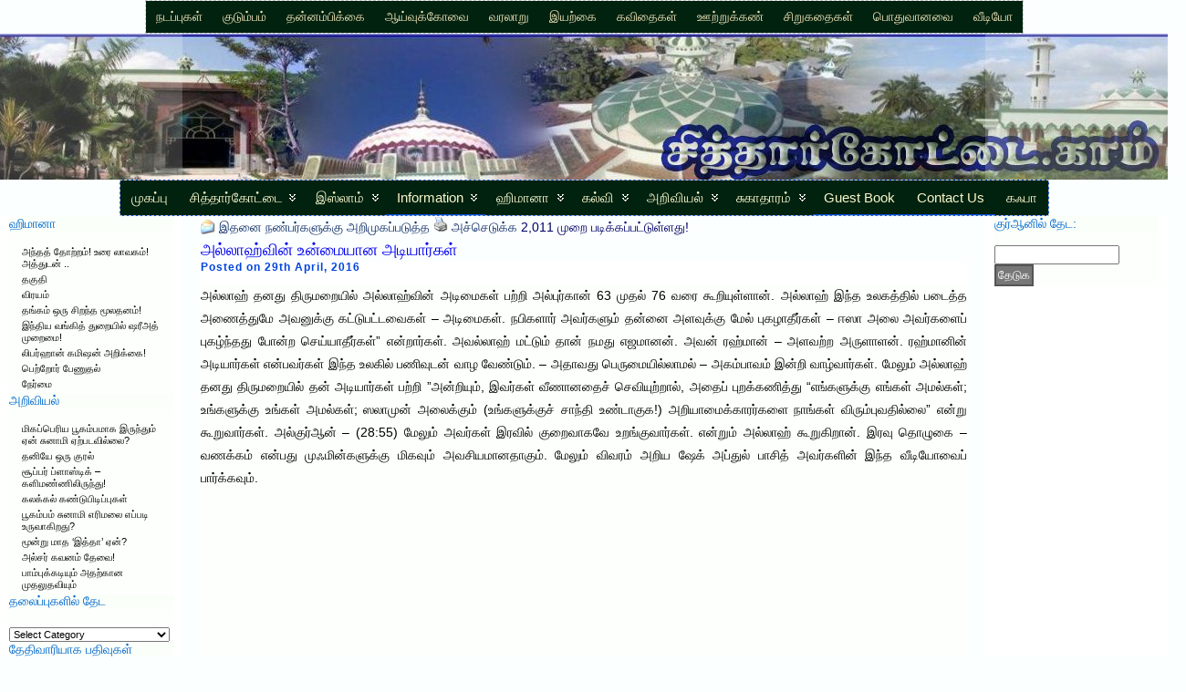

--- FILE ---
content_type: text/html; charset=UTF-8
request_url: https://chittarkottai.com/wp/2016/04/%E0%AE%85%E0%AE%B2%E0%AF%8D%E0%AE%B2%E0%AE%BE%E0%AE%B9%E0%AF%8D%E0%AE%B5%E0%AE%BF%E0%AE%A9%E0%AF%8D-%E0%AE%89%E0%AE%A9%E0%AF%8D%E0%AE%AE%E0%AF%88%E0%AE%AF%E0%AE%BE%E0%AE%A9-%E0%AE%85%E0%AE%9F%E0%AE%BF/
body_size: 24150
content:
<!DOCTYPE html PUBLIC "-//W3C//DTD XHTML 1.0 Transitional//EN" "http://www.w3.org/TR/xhtml1/DTD/xhtml1-transitional.dtd">
<html xmlns="http://www.w3.org/1999/xhtml" lang="en-US">
<head>
<meta http-equiv="Content-Type" content="text/html; charset=UTF-8" />
<title>அல்லாஹ்வின் உன்மையான அடியார்கள் &#171; சித்தார்கோட்டை பல்சுவை பக்கங்கள்</title>
<link rel="shortcut icon" href="https://chittarkottai.com/wp/wp-content/themes/atahualpa/images/favicon/ck.ico" />
<link rel="profile" href="http://gmpg.org/xfn/11" />
<link rel="pingback" href="https://chittarkottai.com/wp/xmlrpc.php" />
<meta name='robots' content='max-image-preview:large' />

            <script data-no-defer="1" data-ezscrex="false" data-cfasync="false" data-pagespeed-no-defer data-cookieconsent="ignore">
                var ctPublicFunctions = {"_ajax_nonce":"ee2da0204d","_rest_nonce":"719937cb4e","_ajax_url":"\/wp\/wp-admin\/admin-ajax.php","_rest_url":"https:\/\/chittarkottai.com\/wp\/wp-json\/","data__cookies_type":"native","data__ajax_type":"rest","text__wait_for_decoding":"Decoding the contact data, let us a few seconds to finish. Anti-Spam by CleanTalk","cookiePrefix":"","wprocket_detected":false,"host_url":"chittarkottai.com"}
            </script>
        
            <script data-no-defer="1" data-ezscrex="false" data-cfasync="false" data-pagespeed-no-defer data-cookieconsent="ignore">
                var ctPublic = {"_ajax_nonce":"ee2da0204d","settings__forms__check_internal":"1","settings__forms__check_external":"1","settings__forms__search_test":1,"settings__data__bot_detector_enabled":0,"blog_home":"https:\/\/chittarkottai.com\/wp\/","pixel__setting":"0","pixel__enabled":false,"pixel__url":null,"data__email_check_before_post":1,"data__email_check_exist_post":0,"data__cookies_type":"native","data__key_is_ok":true,"data__visible_fields_required":true,"wl_brandname":"Anti-Spam by CleanTalk","wl_brandname_short":"CleanTalk","ct_checkjs_key":1355147381,"emailEncoderPassKey":"06ea97fd324edcc6b7e90c7a8d63d0a3","bot_detector_forms_excluded":"W10=","advancedCacheExists":false,"varnishCacheExists":false,"wc_ajax_add_to_cart":false}
            </script>
        <link rel="alternate" type="application/rss+xml" title="சித்தார்கோட்டை பல்சுவை பக்கங்கள் &raquo; Feed" href="https://chittarkottai.com/wp/feed/" />
<link rel="alternate" title="oEmbed (JSON)" type="application/json+oembed" href="https://chittarkottai.com/wp/wp-json/oembed/1.0/embed?url=https%3A%2F%2Fchittarkottai.com%2Fwp%2F2016%2F04%2F%25e0%25ae%2585%25e0%25ae%25b2%25e0%25af%258d%25e0%25ae%25b2%25e0%25ae%25be%25e0%25ae%25b9%25e0%25af%258d%25e0%25ae%25b5%25e0%25ae%25bf%25e0%25ae%25a9%25e0%25af%258d-%25e0%25ae%2589%25e0%25ae%25a9%25e0%25af%258d%25e0%25ae%25ae%25e0%25af%2588%25e0%25ae%25af%25e0%25ae%25be%25e0%25ae%25a9-%25e0%25ae%2585%25e0%25ae%259f%25e0%25ae%25bf%2F" />
<link rel="alternate" title="oEmbed (XML)" type="text/xml+oembed" href="https://chittarkottai.com/wp/wp-json/oembed/1.0/embed?url=https%3A%2F%2Fchittarkottai.com%2Fwp%2F2016%2F04%2F%25e0%25ae%2585%25e0%25ae%25b2%25e0%25af%258d%25e0%25ae%25b2%25e0%25ae%25be%25e0%25ae%25b9%25e0%25af%258d%25e0%25ae%25b5%25e0%25ae%25bf%25e0%25ae%25a9%25e0%25af%258d-%25e0%25ae%2589%25e0%25ae%25a9%25e0%25af%258d%25e0%25ae%25ae%25e0%25af%2588%25e0%25ae%25af%25e0%25ae%25be%25e0%25ae%25a9-%25e0%25ae%2585%25e0%25ae%259f%25e0%25ae%25bf%2F&#038;format=xml" />
<style id='wp-img-auto-sizes-contain-inline-css' type='text/css'>
img:is([sizes=auto i],[sizes^="auto," i]){contain-intrinsic-size:3000px 1500px}
/*# sourceURL=wp-img-auto-sizes-contain-inline-css */
</style>

<style id='wp-emoji-styles-inline-css' type='text/css'>

	img.wp-smiley, img.emoji {
		display: inline !important;
		border: none !important;
		box-shadow: none !important;
		height: 1em !important;
		width: 1em !important;
		margin: 0 0.07em !important;
		vertical-align: -0.1em !important;
		background: none !important;
		padding: 0 !important;
	}
/*# sourceURL=wp-emoji-styles-inline-css */
</style>
<link rel='stylesheet' id='wp-block-library-css' href='https://chittarkottai.com/wp/wp-includes/css/dist/block-library/style.min.css?ver=6.9' type='text/css' media='all' />
<style id='global-styles-inline-css' type='text/css'>
:root{--wp--preset--aspect-ratio--square: 1;--wp--preset--aspect-ratio--4-3: 4/3;--wp--preset--aspect-ratio--3-4: 3/4;--wp--preset--aspect-ratio--3-2: 3/2;--wp--preset--aspect-ratio--2-3: 2/3;--wp--preset--aspect-ratio--16-9: 16/9;--wp--preset--aspect-ratio--9-16: 9/16;--wp--preset--color--black: #000000;--wp--preset--color--cyan-bluish-gray: #abb8c3;--wp--preset--color--white: #ffffff;--wp--preset--color--pale-pink: #f78da7;--wp--preset--color--vivid-red: #cf2e2e;--wp--preset--color--luminous-vivid-orange: #ff6900;--wp--preset--color--luminous-vivid-amber: #fcb900;--wp--preset--color--light-green-cyan: #7bdcb5;--wp--preset--color--vivid-green-cyan: #00d084;--wp--preset--color--pale-cyan-blue: #8ed1fc;--wp--preset--color--vivid-cyan-blue: #0693e3;--wp--preset--color--vivid-purple: #9b51e0;--wp--preset--gradient--vivid-cyan-blue-to-vivid-purple: linear-gradient(135deg,rgb(6,147,227) 0%,rgb(155,81,224) 100%);--wp--preset--gradient--light-green-cyan-to-vivid-green-cyan: linear-gradient(135deg,rgb(122,220,180) 0%,rgb(0,208,130) 100%);--wp--preset--gradient--luminous-vivid-amber-to-luminous-vivid-orange: linear-gradient(135deg,rgb(252,185,0) 0%,rgb(255,105,0) 100%);--wp--preset--gradient--luminous-vivid-orange-to-vivid-red: linear-gradient(135deg,rgb(255,105,0) 0%,rgb(207,46,46) 100%);--wp--preset--gradient--very-light-gray-to-cyan-bluish-gray: linear-gradient(135deg,rgb(238,238,238) 0%,rgb(169,184,195) 100%);--wp--preset--gradient--cool-to-warm-spectrum: linear-gradient(135deg,rgb(74,234,220) 0%,rgb(151,120,209) 20%,rgb(207,42,186) 40%,rgb(238,44,130) 60%,rgb(251,105,98) 80%,rgb(254,248,76) 100%);--wp--preset--gradient--blush-light-purple: linear-gradient(135deg,rgb(255,206,236) 0%,rgb(152,150,240) 100%);--wp--preset--gradient--blush-bordeaux: linear-gradient(135deg,rgb(254,205,165) 0%,rgb(254,45,45) 50%,rgb(107,0,62) 100%);--wp--preset--gradient--luminous-dusk: linear-gradient(135deg,rgb(255,203,112) 0%,rgb(199,81,192) 50%,rgb(65,88,208) 100%);--wp--preset--gradient--pale-ocean: linear-gradient(135deg,rgb(255,245,203) 0%,rgb(182,227,212) 50%,rgb(51,167,181) 100%);--wp--preset--gradient--electric-grass: linear-gradient(135deg,rgb(202,248,128) 0%,rgb(113,206,126) 100%);--wp--preset--gradient--midnight: linear-gradient(135deg,rgb(2,3,129) 0%,rgb(40,116,252) 100%);--wp--preset--font-size--small: 13px;--wp--preset--font-size--medium: 20px;--wp--preset--font-size--large: 36px;--wp--preset--font-size--x-large: 42px;--wp--preset--spacing--20: 0.44rem;--wp--preset--spacing--30: 0.67rem;--wp--preset--spacing--40: 1rem;--wp--preset--spacing--50: 1.5rem;--wp--preset--spacing--60: 2.25rem;--wp--preset--spacing--70: 3.38rem;--wp--preset--spacing--80: 5.06rem;--wp--preset--shadow--natural: 6px 6px 9px rgba(0, 0, 0, 0.2);--wp--preset--shadow--deep: 12px 12px 50px rgba(0, 0, 0, 0.4);--wp--preset--shadow--sharp: 6px 6px 0px rgba(0, 0, 0, 0.2);--wp--preset--shadow--outlined: 6px 6px 0px -3px rgb(255, 255, 255), 6px 6px rgb(0, 0, 0);--wp--preset--shadow--crisp: 6px 6px 0px rgb(0, 0, 0);}:where(.is-layout-flex){gap: 0.5em;}:where(.is-layout-grid){gap: 0.5em;}body .is-layout-flex{display: flex;}.is-layout-flex{flex-wrap: wrap;align-items: center;}.is-layout-flex > :is(*, div){margin: 0;}body .is-layout-grid{display: grid;}.is-layout-grid > :is(*, div){margin: 0;}:where(.wp-block-columns.is-layout-flex){gap: 2em;}:where(.wp-block-columns.is-layout-grid){gap: 2em;}:where(.wp-block-post-template.is-layout-flex){gap: 1.25em;}:where(.wp-block-post-template.is-layout-grid){gap: 1.25em;}.has-black-color{color: var(--wp--preset--color--black) !important;}.has-cyan-bluish-gray-color{color: var(--wp--preset--color--cyan-bluish-gray) !important;}.has-white-color{color: var(--wp--preset--color--white) !important;}.has-pale-pink-color{color: var(--wp--preset--color--pale-pink) !important;}.has-vivid-red-color{color: var(--wp--preset--color--vivid-red) !important;}.has-luminous-vivid-orange-color{color: var(--wp--preset--color--luminous-vivid-orange) !important;}.has-luminous-vivid-amber-color{color: var(--wp--preset--color--luminous-vivid-amber) !important;}.has-light-green-cyan-color{color: var(--wp--preset--color--light-green-cyan) !important;}.has-vivid-green-cyan-color{color: var(--wp--preset--color--vivid-green-cyan) !important;}.has-pale-cyan-blue-color{color: var(--wp--preset--color--pale-cyan-blue) !important;}.has-vivid-cyan-blue-color{color: var(--wp--preset--color--vivid-cyan-blue) !important;}.has-vivid-purple-color{color: var(--wp--preset--color--vivid-purple) !important;}.has-black-background-color{background-color: var(--wp--preset--color--black) !important;}.has-cyan-bluish-gray-background-color{background-color: var(--wp--preset--color--cyan-bluish-gray) !important;}.has-white-background-color{background-color: var(--wp--preset--color--white) !important;}.has-pale-pink-background-color{background-color: var(--wp--preset--color--pale-pink) !important;}.has-vivid-red-background-color{background-color: var(--wp--preset--color--vivid-red) !important;}.has-luminous-vivid-orange-background-color{background-color: var(--wp--preset--color--luminous-vivid-orange) !important;}.has-luminous-vivid-amber-background-color{background-color: var(--wp--preset--color--luminous-vivid-amber) !important;}.has-light-green-cyan-background-color{background-color: var(--wp--preset--color--light-green-cyan) !important;}.has-vivid-green-cyan-background-color{background-color: var(--wp--preset--color--vivid-green-cyan) !important;}.has-pale-cyan-blue-background-color{background-color: var(--wp--preset--color--pale-cyan-blue) !important;}.has-vivid-cyan-blue-background-color{background-color: var(--wp--preset--color--vivid-cyan-blue) !important;}.has-vivid-purple-background-color{background-color: var(--wp--preset--color--vivid-purple) !important;}.has-black-border-color{border-color: var(--wp--preset--color--black) !important;}.has-cyan-bluish-gray-border-color{border-color: var(--wp--preset--color--cyan-bluish-gray) !important;}.has-white-border-color{border-color: var(--wp--preset--color--white) !important;}.has-pale-pink-border-color{border-color: var(--wp--preset--color--pale-pink) !important;}.has-vivid-red-border-color{border-color: var(--wp--preset--color--vivid-red) !important;}.has-luminous-vivid-orange-border-color{border-color: var(--wp--preset--color--luminous-vivid-orange) !important;}.has-luminous-vivid-amber-border-color{border-color: var(--wp--preset--color--luminous-vivid-amber) !important;}.has-light-green-cyan-border-color{border-color: var(--wp--preset--color--light-green-cyan) !important;}.has-vivid-green-cyan-border-color{border-color: var(--wp--preset--color--vivid-green-cyan) !important;}.has-pale-cyan-blue-border-color{border-color: var(--wp--preset--color--pale-cyan-blue) !important;}.has-vivid-cyan-blue-border-color{border-color: var(--wp--preset--color--vivid-cyan-blue) !important;}.has-vivid-purple-border-color{border-color: var(--wp--preset--color--vivid-purple) !important;}.has-vivid-cyan-blue-to-vivid-purple-gradient-background{background: var(--wp--preset--gradient--vivid-cyan-blue-to-vivid-purple) !important;}.has-light-green-cyan-to-vivid-green-cyan-gradient-background{background: var(--wp--preset--gradient--light-green-cyan-to-vivid-green-cyan) !important;}.has-luminous-vivid-amber-to-luminous-vivid-orange-gradient-background{background: var(--wp--preset--gradient--luminous-vivid-amber-to-luminous-vivid-orange) !important;}.has-luminous-vivid-orange-to-vivid-red-gradient-background{background: var(--wp--preset--gradient--luminous-vivid-orange-to-vivid-red) !important;}.has-very-light-gray-to-cyan-bluish-gray-gradient-background{background: var(--wp--preset--gradient--very-light-gray-to-cyan-bluish-gray) !important;}.has-cool-to-warm-spectrum-gradient-background{background: var(--wp--preset--gradient--cool-to-warm-spectrum) !important;}.has-blush-light-purple-gradient-background{background: var(--wp--preset--gradient--blush-light-purple) !important;}.has-blush-bordeaux-gradient-background{background: var(--wp--preset--gradient--blush-bordeaux) !important;}.has-luminous-dusk-gradient-background{background: var(--wp--preset--gradient--luminous-dusk) !important;}.has-pale-ocean-gradient-background{background: var(--wp--preset--gradient--pale-ocean) !important;}.has-electric-grass-gradient-background{background: var(--wp--preset--gradient--electric-grass) !important;}.has-midnight-gradient-background{background: var(--wp--preset--gradient--midnight) !important;}.has-small-font-size{font-size: var(--wp--preset--font-size--small) !important;}.has-medium-font-size{font-size: var(--wp--preset--font-size--medium) !important;}.has-large-font-size{font-size: var(--wp--preset--font-size--large) !important;}.has-x-large-font-size{font-size: var(--wp--preset--font-size--x-large) !important;}
/*# sourceURL=global-styles-inline-css */
</style>

<style id='classic-theme-styles-inline-css' type='text/css'>
/*! This file is auto-generated */
.wp-block-button__link{color:#fff;background-color:#32373c;border-radius:9999px;box-shadow:none;text-decoration:none;padding:calc(.667em + 2px) calc(1.333em + 2px);font-size:1.125em}.wp-block-file__button{background:#32373c;color:#fff;text-decoration:none}
/*# sourceURL=/wp-includes/css/classic-themes.min.css */
</style>
<link rel='stylesheet' id='ct_public_css-css' href='https://chittarkottai.com/wp/wp-content/plugins/cleantalk-spam-protect/css/cleantalk-public.min.css?ver=6.45.2' type='text/css' media='all' />
<link rel='stylesheet' id='ct_email_decoder_css-css' href='https://chittarkottai.com/wp/wp-content/plugins/cleantalk-spam-protect/css/cleantalk-email-decoder.min.css?ver=6.45.2' type='text/css' media='all' />
<link rel='stylesheet' id='hsa-front-css' href='https://chittarkottai.com/wp/wp-content/plugins/horizontal-scrolling-announcement/css/hsa_front.css?ver=6.9' type='text/css' media='all' />
<link rel='stylesheet' id='st-widget-css' href='https://chittarkottai.com/wp/wp-content/plugins/share-this/css/style.css?ver=6.9' type='text/css' media='all' />
<link rel='stylesheet' id='wp-email-css' href='https://chittarkottai.com/wp/wp-content/plugins/wp-email/email-css.css?ver=2.69.0' type='text/css' media='all' />
<link rel='stylesheet' id='better-related-frontend-css' href='https://chittarkottai.com/wp/wp-content/plugins/better-related/css/better-related.css?ver=0.3.5' type='text/css' media='all' />
<script type="text/javascript" data-pagespeed-no-defer src="https://chittarkottai.com/wp/wp-content/plugins/cleantalk-spam-protect/js/apbct-public-bundle.min.js?ver=6.45.2" id="ct_public_functions-js"></script>
<script type="text/javascript" src="https://chittarkottai.com/wp/wp-content/plugins/image-vertical-reel-scroll-slideshow/image-vertical-reel-scroll-slideshow.js?ver=6.9" id="image-vertical-reel-scroll-slideshow-js"></script>
<script type="text/javascript" src="https://chittarkottai.com/wp/wp-includes/js/jquery/jquery.min.js?ver=3.7.1" id="jquery-core-js"></script>
<script type="text/javascript" src="https://chittarkottai.com/wp/wp-includes/js/jquery/jquery-migrate.min.js?ver=3.4.1" id="jquery-migrate-js"></script>
<script type="text/javascript" src="https://chittarkottai.com/wp/wp-content/themes/atahualpa/js/DD_roundies.js?ver=0.0.2a" id="ddroundies-js"></script>
<link rel="https://api.w.org/" href="https://chittarkottai.com/wp/wp-json/" /><link rel="alternate" title="JSON" type="application/json" href="https://chittarkottai.com/wp/wp-json/wp/v2/posts/10571" /><link rel="EditURI" type="application/rsd+xml" title="RSD" href="https://chittarkottai.com/wp/xmlrpc.php?rsd" />
<link rel="canonical" href="https://chittarkottai.com/wp/2016/04/%e0%ae%85%e0%ae%b2%e0%af%8d%e0%ae%b2%e0%ae%be%e0%ae%b9%e0%af%8d%e0%ae%b5%e0%ae%bf%e0%ae%a9%e0%af%8d-%e0%ae%89%e0%ae%a9%e0%af%8d%e0%ae%ae%e0%af%88%e0%ae%af%e0%ae%be%e0%ae%a9-%e0%ae%85%e0%ae%9f%e0%ae%bf/" />
<link rel='shortlink' href='https://chittarkottai.com/wp/?p=10571' />
<script charset="utf-8" type="text/javascript">var switchTo5x=true;</script>
<script charset="utf-8" type="text/javascript" src="http://w.sharethis.com/button/buttons.js"></script>
<script charset="utf-8" type="text/javascript">stLight.options({"publisher":"a66fba7d-4d5c-43a0-9ece-60585143117f"});var st_type="wordpress4.4";</script>
<link rel="stylesheet" href="https://chittarkottai.com/wp/wp-content/plugins/wp-page-numbers/classic/wp-page-numbers.css" type="text/css" media="screen" /><style type="text/css">body{text-align:center;margin:0;padding:0;font-family:calibri,arial,sans-serif;font-size:14px;line-height:1.8;color:#000000;background:#FCFFFF}a:link,a:visited,a:active{color:#12306A;font-weight:normal;text-decoration:none;}a:hover{color:#022043;font-weight:normal;text-decoration:underline}ul,ol,dl,p,h1,h2,h3,h4,h5,h6{margin-top:10px;margin-bottom:10px;padding-top:0;padding-bottom:0;}ul ul,ul ol,ol ul,ol ol{margin-top:0;margin-bottom:0}code,pre{font-family:"Courier New",Courier,monospace;font-size:1em}pre{overflow:auto;word-wrap:normal;padding-bottom:1.5em;overflow-y:hidden;width:99%}abbr[title],acronym[title]{border-bottom:1px dotted}hr{display:block;height:2px;border:none;margin:0.5em auto;color:#cccccc;background-color:#cccccc}table{font-size:1em;}div.post,ul.commentlist li,ol.commentlist li{word-wrap:break-word;}pre,.wp_syntax{word-wrap:normal;}div#wrapper{text-align:center;margin-left:auto;margin-right:auto;display:block;width:100%}div#container{position:relative;width:auto;margin-left:auto;margin-right:auto;text-align:left;display:block}table#layout{font-size:100%;width:100%;table-layout:fixed}.colone{width:200px}.colone-inner{width:200px}.coltwo{width:100% }.colthree-inner{width:200px}.colthree{width:200px}div#header.full-width{width:100%}div#header,td#header{width:auto;padding:0}table#logoarea,table#logoarea tr,table#logoarea td{margin:0;padding:0;background:none;border:0}table#logoarea{width:100%;border-spacing:0px;border:solid 0px}img.logo{display:block;margin:0 0px 0 0}td.logoarea-logo{width:1%}h1.blogtitle,h2.blogtitle{ display:block;margin:10;padding:10;letter-spacing:1px;line-height:1.0em;font-family:tahoma,arial,sans-serif;font-size:240%;font-smooth:always}h1.blogtitle a:link,h1.blogtitle a:visited,h1.blogtitle a:active,h2.blogtitle a:link,h2.blogtitle a:visited,h2.blogtitle a:active{ text-decoration:none;color:#FFFFFF;font-weight:normal;font-smooth:always}h1.blogtitle a:hover,h2.blogtitle a:hover{ text-decoration:none;color:#FFFFFF;font-weight:normal}p.tagline{margin:0;padding:0;font-size:1.2em;font-weight:bold;color:022210}td.feed-icons{white-space:nowrap;}div.rss-box{height:1%;display:block;padding:10px 0 10px 10px;margin:0;width:280px}a.comments-icon{height:22px;line-height:22px;margin:0 5px 0 5px;padding-left:22px;display:block;text-decoration:none;float:right;white-space:nowrap}a.comments-icon:link,a.comments-icon:active,a.comments-icon:visited{background:transparent url(https://chittarkottai.com/wp/wp-content/themes/atahualpa/images/comment-gray.png) no-repeat scroll center left}a.comments-icon:hover{background:transparent url(https://chittarkottai.com/wp/wp-content/themes/atahualpa/images/comment.png) no-repeat scroll center left}a.posts-icon{height:22px;line-height:22px;margin:0 5px 0 0;padding-left:20px;display:block;text-decoration:none;float:right;white-space:nowrap}a.posts-icon:link,a.posts-icon:active,a.posts-icon:visited{background:transparent url(https://chittarkottai.com/wp/wp-content/themes/atahualpa/images/rss-gray.png) no-repeat scroll center left}a.posts-icon:hover{background:transparent url(https://chittarkottai.com/wp/wp-content/themes/atahualpa/images/rss.png) no-repeat scroll center left}a.email-icon{height:22px;line-height:22px;margin:0 5px 0 5px;padding-left:24px;display:block;text-decoration:none;float:right;white-space:nowrap}a.email-icon:link,a.email-icon:active,a.email-icon:visited{background:transparent url(https://chittarkottai.com/wp/wp-content/themes/atahualpa/images/email-gray.png) no-repeat scroll center left}a.email-icon:hover{background:transparent url(https://chittarkottai.com/wp/wp-content/themes/atahualpa/images/email.png) no-repeat scroll center left}td.search-box{height:1%}div.searchbox{height:35px;border:1px dashed #cccccc;border-bottom:0;width:200px;margin:0;padding:0}div.searchbox-form{margin:5px 10px 5px 10px}div.horbar1,div.horbar2{font-size:1px;clear:both;display:block;position:relative;padding:0;margin:0}div.horbar1{background:#022210}div.horbar2{background:#022210}div.header-image-container-pre{position:relative;margin:0;padding:0;height:160px;}div.header-image-container{position:relative;margin:0;padding:0;height:160px;}div.codeoverlay{position:absolute;top:0;left:0;width:100%;height:100%}div.opacityleft{position:absolute;z-index:2;top:0;left:0;background-color:#FFFFFF;height:160px;width:200px;filter:alpha(opacity=20);opacity:.20}div.opacityright{position:absolute;z-index:2;top:0;right:0;background-color:#FFFFFF;height:160px;width:200px;filter:alpha(opacity=20);opacity:.20}a.divclick:link,a.divclick:visited,a.divclick:active,a.divclick:hover{width:100%;height:100%;display:block;text-decoration:none}td#left{vertical-align:top;border:1px #233831;padding:0 10px;background:#ffffff}td#left-inner{vertical-align:top;padding:0 10px}td#right{vertical-align:top;border:1px #233831;padding:0 10px;background:#ffffff}td#right-inner{vertical-align:top;padding:0 10px}td#middle{vertical-align:top;width:100%;padding:0 20px 30px 20px;color:#0066CC}div#footer.full-width{width:100%}div#footer,td#footer{width:auto;padding:10px;border-top:solid 4px #fafafa;text-align:center;color:#003366;font-size:11px;background:#e0e0e0}div#footer a:link,div#footer a:visited,div#footer a:active,td#footer a:link,td#footer a:visited,td#footer a:active{text-decoration:none;color:#003366;font-weight:normal}div#footer a:hover,td#footer a:hover{color:#ff0000;font-weight:normal}div.widget{display:block;width:auto;font-size:11px;line-height:1.2;padding:7px 0 7px 1;background:#FcFFFc}div.widget-title{display:block;width:auto;background:#FaFFFa}div.widget-title h3,td#left h3.tw-widgettitle,td#right h3.tw-widgettitle,td#left ul.tw-nav-list,td#right ul.tw-nav-list{padding:0;margin:0;font-size:1.3em;font-weight:normal;color:#0066cc;margin-bottom:15px;letter-spacing:0px}div.widget ul,div.textwidget{display:block;width:auto}div.widget select{width:98%;margin-top:5px;font-size:11px;}div.widget ul{list-style-type:none;margin:0;padding:0;width:auto}div.widget ul li{display:block;margin:2px 0 2px 0px;padding:0 0 0 0px;border-left:solid 0px #CCCCCC}div.widget ul li:hover,div.widget ul li.sfhover{display:block;width:auto;border-left:solid 0px #000000;}div.widget ul li ul li{margin:2px 0 2px 5px;padding:0 0 0 0px;border-left:solid 0px #CCCCCC;}div.widget ul li ul li:hover,div.widget ul li ul li.sfhover{border-left:solid 0px #000000;}div.widget ul li ul li ul li{margin:2px 0 2px 5px;padding:0 0 0 0px;border-left:solid 0px #CCCCCC;}div.widget ul li ul li ul li:hover,div.widget ul li ul li ul li.sfhover{border-left:solid 0px #000000;}div.widget a:link,div.widget a:visited,div.widget a:active,div.widget td a:link,div.widget td a:visited,div.widget td a:active,div.widget ul li a:link,div.widget ul li a:visited,div.widget ul li a:active{text-decoration:none;font-weight:normal;color:#000503;font-weight:normal;}div.widget ul li ul li a:link,div.widget ul li ul li a:visited,div.widget ul li ul li a:active{color:#0C011A;font-weight:normal;}div.widget ul li ul li ul li a:link,div.widget ul li ul li ul li a:visited,div.widget ul li ul li ul li a:active{color:#365DA0;font-weight:normal;}div.widget a:hover,div.widget ul li a:hover{color:#370796;}div.widget ul li ul li a:hover{color:#040985;}div.widget ul li ul li ul li a:hover{color:#365DA0;}div.widget ul li a:link,div.widget ul li a:visited,div.widget ul li a:active,div.widget ul li a:hover{display:inline}* html div.widget ul li a:link,* html div.widget ul li a:visited,* html div.widget ul li a:active,* html div.widget ul li a:hover{height:1%; } div.widget_nav_menu ul li,div.widget_pages ul li,div.widget_categories ul li{border-left:0 !important;padding:0 !important}div.widget_nav_menu ul li a:link,div.widget_nav_menu ul li a:visited,div.widget_nav_menu ul li a:active,div.widget_pages ul li a:link,div.widget_pages ul li a:visited,div.widget_pages ul li a:active,div.widget_categories ul li a:link,div.widget_categories ul li a:visited,div.widget_categories ul li a:active{padding:0 0 0 0px;border-left:solid 0px #CCCCCC}div.widget_nav_menu ul li a:hover,div.widget_pages ul li a:hover,div.widget_categories ul li a:hover{border-left:solid 0px #000000;}div.widget_nav_menu ul li ul li a:link,div.widget_nav_menu ul li ul li a:visited,div.widget_nav_menu ul li ul li a:active,div.widget_pages ul li ul li a:link,div.widget_pages ul li ul li a:visited,div.widget_pages ul li ul li a:active,div.widget_categories ul li ul li a:link,div.widget_categories ul li ul li a:visited,div.widget_categories ul li ul li a:active{padding:0 0 0 0px;border-left:solid 0px #CCCCCC}div.widget_nav_menu ul li ul li a:hover,div.widget_pages ul li ul li a:hover,div.widget_categories ul li ul li a:hover{border-left:solid 0px #000000;}div.widget_nav_menu ul li ul li ul li a:link,div.widget_nav_menu ul li ul li ul li a:visited,div.widget_nav_menu ul li ul li ul li a:active,div.widget_pages ul li ul li ul li a:link,div.widget_pages ul li ul li ul li a:visited,div.widget_pages ul li ul li ul li a:active,div.widget_categories ul li ul li ul li a:link,div.widget_categories ul li ul li ul li a:visited,div.widget_categories ul li ul li ul li a:active{padding:0 0 0 0px;border-left:solid 0px #CCCCCC}div.widget_nav_menu ul li ul li ul li a:hover,div.widget_pages ul li ul li ul li a:hover,div.widget_categories ul li ul li ul li a:hover{border-left:solid 0px #000000;}div.widget_nav_menu ul li a:link,div.widget_nav_menu ul li a:active,div.widget_nav_menu ul li a:visited,div.widget_nav_menu ul li a:hover,div.widget_pages ul li a:link,div.widget_pages ul li a:active,div.widget_pages ul li a:visited,div.widget_pages ul li a:hover{display:block !important}div.widget_categories ul li a:link,div.widget_categories ul li a:active,div.widget_categories ul li a:visited,div.widget_categories ul li a:hover{display:inline !important}table.subscribe{width:100%}table.subscribe td.email-text{padding:0 0 5px 0;vertical-align:top}table.subscribe td.email-field{padding:0;width:100%}table.subscribe td.email-button{padding:0 0 0 5px}table.subscribe td.post-text{padding:7px 0 0 0;vertical-align:top}table.subscribe td.comment-text{padding:7px 0 0 0;vertical-align:top}div.post,div.page{display:block;margin:0 0 0 0;padding:0px 0 0px 0;background:#ffffff;border-bottom:solid 1px #0066ff}div.sticky{background:#eee url('<?php bloginfo('template_directory');?>/images/sticky.gif') 99% 5% no-repeat;padding:10px}div.post-kicker{margin:0 0 0px 0}div.post-kicker a:link,div.post-kicker a:visited,div.post-kicker a:active{color:#999;text-decoration:none;text-transform:uppercase;letter-spacing:1px}div.post-kicker a:hover{color:#cc0000}div.post-headline{color:#0000ee;background:#fcffff}div.post-headline h1,div.post-headline h2{ margin:0; padding:0;padding:0;margin:0;font-size:1.3em;line-height:1.4;font-weight:normal;color:0000ee}div.post-headline h2 a:link,div.post-headline h2 a:visited,div.post-headline h2 a:active,div.post-headline h1 a:link,div.post-headline h1 a:visited,div.post-headline h1 a:active{font-weight:normal;color:#003300}div.post-headline h2 a:hover,div.post-headline h1 a:hover{color:#330000;text-decoration:none}div.post-byline{margin:1px 0 1px 0;color:#0044dd;letter-spacing:1px;line-height:0.9;font-face:Calibri;font-weight:bold;font-size:12px}div.post-byline a:link,div.post-byline a:visited,div.post-byline a:active{}div.post-byline a:hover{}div.post-bodycopy{background:#FcFFFc;font-face:Calibri;color:#000000}div.post-bodycopy p{margin:1em 0;padding:0;display:block}div.post-pagination{}div.post-footer{clear:both;display:block;color:#999;text-transform:uppercase;letter-spacing:2px;font-size:10px;background:#22DC55}div.post-footer a:link,div.post-footer a:visited,div.post-footer a:active{color:#999;font-weight:normal;text-decoration:none}div.post-footer a:hover{color:#330000;font-weight:normal;text-decoration:underline}div.post-kicker img,div.post-byline img,div.post-footer img{border:0;padding:0;margin:0 0 -1px 0;background:none}span.post-ratings{display:inline-block;width:auto;white-space:nowrap}div.navigation-top{padding:2px ;background:#fff;border-bottom:solid 2px #fafafa;margin-bottom:5px;font-size:11px}div.navigation-middle{padding:5px;background:#fff;margin:5px 0;font-size:11px}div.navigation-bottom{padding:2px;background:#fff;border-top:solid 2px #fafafa;margin:5px 0;font-size:11px}div.navigation-comments-above{padding:10px;margin:5px 0;border-bottom:solid 5px #fafafa}div.navigation-comments-below{padding:10px;margin:5px 0;border-bottom:solid 5px #fafafa}div.older{float:left;width:48%;text-align:left;margin:0;padding:0}div.newer{float:right;width:48%;text-align:right;margin:0;padding:0;}div.older-home{float:left;width:44%;text-align:left;margin:0;padding:0}div.newer-home{float:right;width:44%;text-align:right;margin:0;padding:0;}div.home{float:left;width:8%;text-align:center;margin:0;padding:0}form,.feedburner-email-form{margin:0;padding:0;}fieldset{border:1px solid #cccccc;width:auto;padding:0.35em 0.625em 0.75em;display:block;}legend{color:#000000;background:#f4f4f4;border:1px solid #cccccc;padding:2px 6px;margin-bottom:15px;}form p{margin:5px 0 0 0;padding:0;}div.xhtml-tags p{margin:0}label{margin-right:0.5em;font-family:arial;cursor:pointer;}input.text,input.textbox,input.password,input.file,input.TextField,textarea{padding:3px;color:#000000;border:solid 3px #eee;font-family:calibri,arial,sans-serif}textarea{width:96%;}input.inputblur{color:#777777;width:95%}input.inputfocus{color:#000000;width:95%}input.highlight,textarea.highlight{background:#e8eff7;border-color:#37699f}.button,.Button,input[type=submit]{padding:0 2px;height:24px;line-height:16px;background-color:#777777;color:#ffffff;border:solid 2px #555555}input.buttonhover{padding:0 2px;cursor:pointer;background-color:#6b9c6b;color:#ffffff;border:solid 2px #496d49}form#commentform input#submit{ padding:0 .25em; overflow:visible}form#commentform input#submit[class]{width:auto}form#commentform input#submit{padding:4px 10px 4px 10px;font-size:1.2em;line-height:1.5em;height:36px}table.searchform{width:100%}table.searchform td.searchfield{padding:0;width:100%}table.searchform td.searchbutton{padding:0 0 0 5px}table.searchform td.searchbutton input{padding:0 0 0 5px}blockquote{height:1%;display:block;clear:both;color:#555555;padding:1em 1em;background:#f4f4f4;border:solid 1px #e1e1e1}blockquote blockquote{height:1%;display:block;clear:both;color:#444444;padding:1em 1em;background:#e1e1e1;border:solid 1px #d3d3d3}div.post table{border-collapse:collapse;margin:10px 0}div.post table caption{width:auto;margin:0 auto;background:#eeeeee;border:#999999;padding:4px 8px;color:#666666}div.post table th{background:#888888;color:#ffffff;font-weight:bold;font-size:90%;padding:4px 8px;border:solid 1px #ffffff;text-align:left}div.post table td{padding:4px 8px;background-color:#ffffff;border-bottom:1px solid #dddddd;text-align:left}div.post table tfoot td{}div.post table tr.alt td{background:#f4f4f4}div.post table tr.over td{background:#e2e2e2}#calendar_wrap{padding:0;border:none}table#wp-calendar{width:100%;font-size:90%;border-collapse:collapse;background-color:#ffffff;margin:0 auto}table#wp-calendar caption{width:auto;background:#eeeeee;border:none;padding:3px;margin:0 auto;font-size:1em}table#wp-calendar th{border:solid 1px #eeeeee;background-color:#999999;color:#ffffff;font-weight:bold;padding:2px;text-align:center}table#wp-calendar td{padding:0;line-height:18px;background-color:#ffffff;border:1px solid #dddddd;text-align:center}table#wp-calendar tfoot td{border:solid 1px #eeeeee;background-color:#eeeeee}table#wp-calendar td a{display:block;background-color:#eeeeee;width:100%;height:100%;padding:0}div#respond{margin:7px 0;padding:30px 20px;background:#fff}p.thesetags{margin:10px 0}h3.reply,h3#reply-title{margin:0;padding:0 0 10px 0}ol.commentlist{margin:15px 0 25px 0;list-style-type:none;padding:0;display:block;border-top:dotted 1px #cccccc}ol.commentlist li{padding:15px 10px;display:block;height:1%;margin:0;background-color:#FFFFFF;border-bottom:dotted 1px #cccccc}ol.commentlist li.alt{display:block;height:1%;background-color:#EEEEEE;border-bottom:dotted 1px #cccccc}ol.commentlist li.authorcomment{display:block;height:1%;background-color:#FFECEC}ol.commentlist span.authorname{font-weight:bold;font-size:110%}ol.commentlist span.commentdate{color:#666666;font-size:90%;margin-bottom:5px;display:block}ol.commentlist span.editcomment{display:block}ol.commentlist li p{margin:2px 0 5px 0}div.comment-number{float:right;font-size:2em;line-height:2em;font-family:georgia,serif;font-weight:bold;color:#ddd;margin:-10px 0 0 0;position:relative;height:1%}div.comment-number a:link,div.comment-number a:visited,div.comment-number a:active{color:#ccc}textarea#comment{width:98%;margin:10px 0;display:block}ul.commentlist{margin:15px 0 15px 0;list-style-type:none;padding:0;display:block;border-top:dotted 1px #cccccc}ul.commentlist ul{margin:0;border:none;list-style-type:none;padding:0}ul.commentlist li{padding:0; margin:0;display:block;clear:both;height:1%;}ul.commentlist ul.children li{ margin-left:30px}ul.commentlist div.comment-container{padding:10px;margin:0}ul.children div.comment-container{background-color:transparent;border:dotted 1px #ccc;padding:10px;margin:0 10px 8px 0; border-radius:5px}ul.children div.bypostauthor{}ul.commentlist li.thread-even{background-color:#FFFFFF;border-bottom:dotted 1px #cccccc}ul.commentlist li.thread-odd{background-color:#EEEEEE;border-bottom:dotted 1px #cccccc}ul.commentlist span.authorname{font-size:110%}div.comment-meta a:link,div.comment-meta a:visited,div.comment-meta a:active,div.comment-meta a:hover{font-weight:normal}div#cancel-comment-reply{margin:-5px 0 10px 0}div.comment-number{float:right;font-size:2em;line-height:2em;font-family:georgia,serif;font-weight:bold;color:#ddd;margin:-10px 0 0 0;position:relative;height:1%}div.comment-number a:link,div.comment-number a:visited,div.comment-number a:active{color:#ccc}.page-numbers{padding:2px 6px;border:solid 1px #000000;border-radius:6px}span.current{background:#ddd}a.prev,a.next{border:none}a.page-numbers:link,a.page-numbers:visited,a.page-numbers:active{text-decoration:none;color:#12306A;border-color:#12306A}a.page-numbers:hover{text-decoration:none;color:#022043;border-color:#022043}div.xhtml-tags{display:none}abbr em{border:none !important;border-top:dashed 1px #aaa !important;display:inline-block !important;background:url(https://chittarkottai.com/wp/wp-content/themes/atahualpa/images/commentluv.gif) 0% 90% no-repeat;margin-top:8px;padding:5px 5px 2px 20px !important;font-style:normal}p.subscribe-to-comments{margin-bottom:10px}div#gsHeader{display:none;}div.g2_column{margin:0 !important;width:100% !important;font-size:1.2em}div#gsNavBar{border-top-width:0 !important}p.giDescription{font-size:1.2em;line-height:1 !important}p.giTitle{margin:0.3em 0 !important;font-size:1em;font-weight:normal;color:#666}div#wp-email img{border:0;padding:0}div#wp-email input,div#wp-email textarea{margin-top:5px;margin-bottom:2px}div#wp-email p{margin-bottom:10px}input#wp-email-submit{ padding:0; font-size:30px; height:50px; line-height:50px; overflow:visible;}img.WP-EmailIcon{ vertical-align:text-bottom !important}.tw-accordion .tw-widgettitle,.tw-accordion .tw-widgettitle:hover,.tw-accordion .tw-hovered,.tw-accordion .selected,.tw-accordion .selected:hover{ background:transparent !important; background-image:none !important}.tw-accordion .tw-widgettitle span{ padding-left:0 !important}.tw-accordion h3.tw-widgettitle{border-bottom:solid 1px #ccc}.tw-accordion h3.selected{border-bottom:none}td#left .without_title,td#right .without_title{ margin-top:0;margin-bottom:0}ul.tw-nav-list{border-bottom:solid 1px #999;display:block;margin-bottom:5px !important}td#left ul.tw-nav-list li,td#right ul.tw-nav-list li{padding:0 0 1px 0;margin:0 0 -1px 5px; border:solid 1px #ccc;border-bottom:none;border-radius:5px;border-bottom-right-radius:0;border-bottom-left-radius:0;background:#eee}td#left ul.tw-nav-list li.ui-tabs-selected,td#right ul.tw-nav-list li.ui-tabs-selected{ background:none;border:solid 1px #999;border-bottom:solid 1px #fff !important}ul.tw-nav-list li a:link,ul.tw-nav-list li a:visited,ul.tw-nav-list li a:active,ul.tw-nav-list li a:hover{padding:0 8px !important;background:none;border-left:none !important;outline:none}td#left ul.tw-nav-list li.ui-tabs-selected a,td#left li.ui-tabs-selected a:hover,td#right ul.tw-nav-list li.ui-tabs-selected a,td#right li.ui-tabs-selected a:hover{ color:#000000; text-decoration:none;font-weight:bold;background:none !important;outline:none}td#left .ui-tabs-panel,td#right .ui-tabs-panel{ margin:0; padding:0}img{border:0}#dbem-location-map img{ background:none !important}.post img{padding:5px;border:solid 1px #dddddd;background-color:#f3f3f3;-moz-border-radius:3px;-khtml-border-radius:3px;-webkit-border-radius:3px;border-radius:3px}.post img.size-full{max-width:96%;width:auto;margin:5px 0 5px 0}div.post img[class~=size-full]{height:auto;}.post img.alignleft{float:left;margin:10px 10px 5px 0;}.post img.alignright{float:right;margin:10px 0 5px 10px;}.post img.aligncenter{display:block;margin:10px auto}.aligncenter,div.aligncenter{ display:block; margin-left:auto; margin-right:auto}.alignleft,div.alignleft{float:left;margin:10px 10px 5px 0}.alignright,div.alignright{ float:right; margin:10px 0 5px 10px}div.archives-page img{border:0;padding:0;background:none;margin-bottom:0;vertical-align:-10%}.wp-caption{max-width:96%;width:auto 100%;height:auto;display:block;border:1px solid #dddddd;text-align:center;background-color:#f3f3f3;padding-top:4px;margin:10px 0 0 0;-moz-border-radius:3px;-khtml-border-radius:3px;-webkit-border-radius:3px;border-radius:3px}* html .wp-caption{height:100%;}.wp-caption img{ margin:0 !important; padding:0 !important; border:0 none !important}.wp-caption-text,.wp-caption p.wp-caption-text{font-size:0.8em;line-height:13px;padding:2px 4px 5px;margin:0;color:#666666}img.wp-post-image{float:left;border:0;padding:0;background:none;margin:0 10px 5px 0}img.wp-smiley{ float:none;border:none !important;margin:0 1px -1px 1px;padding:0 !important;background:none !important}img.avatar{float:left;display:block;margin:0 15px 15px 0}#comment_quicktags{text-align:left;padding:10px 0 2px 0;display:block}#comment_quicktags input.ed_button{background:#f4f4f4;border:2px solid #cccccc;color:#444444;margin:2px 4px 2px 0;width:auto;padding:0 4px;height:24px;line-height:16px}#comment_quicktags input.ed_button_hover{background:#dddddd;border:2px solid #666666;color:#000000;margin:2px 4px 2px 0;width:auto;padding:0 4px;height:24px;line-height:16px;cursor:pointer}#comment_quicktags #ed_strong{font-weight:bold}#comment_quicktags #ed_em{font-style:italic}@media print{body{background:white;color:black;margin:0;font-size:10pt !important;font-family:arial,sans-serif;}div.post-footer{line-height:normal !important;color:#555 !important;font-size:9pt !important}a:link,a:visited,a:active,a:hover{text-decoration:underline !important;color:#000}h2{color:#000;font-size:14pt !important;font-weight:normal !important}h3{color:#000;font-size:12pt !important;}#header,#footer,.colone,.colone-inner,.colthree-inner,.colthree,.navigation,.navigation-top,.navigation-middle,.navigation-bottom,.wp-pagenavi-navigation,#comment,#respond,.remove-for-print{display:none}td#left,td#right,td#left-inner,td#right-inner{width:0;display:none}td#middle{width:100% !important;display:block}*:lang(en) td#left{ display:none}*:lang(en) td#right{ display:none}*:lang(en) td#left-inner{ display:none}*:lang(en) td#right-inner{ display:none}td#left:empty{ display:none}td#right:empty{ display:none}td#left-inner:empty{ display:none}td#right-inner:empty{ display:none}}ul.rMenu,ul.rMenu ul,ul.rMenu li,ul.rMenu a{display:block;margin:0;padding:0}ul.rMenu,ul.rMenu li,ul.rMenu ul{list-style:none}ul.rMenu ul{display:none}ul.rMenu li{position:relative;z-index:1}ul.rMenu li:hover{z-index:999}ul.rMenu li:hover > ul{display:block;position:absolute}ul.rMenu li:hover{background-position:0 0} ul.rMenu-hor li{float:left;width:auto}ul.rMenu-hRight li{float:right}ul.sub-menu li,ul.rMenu-ver li{float:none}div#menu1 ul.sub-menu,div#menu1 ul.sub-menu ul,div#menu1 ul.rMenu-ver,div#menu1 ul.rMenu-ver ul{width:12.5em}div#menu2 ul.sub-menu,div#menu2 ul.sub-menu ul,div#menu2 ul.rMenu-ver,div#menu2 ul.rMenu-ver ul{width:11em}ul.rMenu-wide{width:100%}ul.rMenu-vRight{float:right}ul.rMenu-lFloat{float:left}ul.rMenu-noFloat{float:none}div.rMenu-center ul.rMenu{float:left;position:relative;left:50%}div.rMenu-center ul.rMenu li{position:relative;left:-50%}div.rMenu-center ul.rMenu li li{left:auto}ul.rMenu-hor ul{top:auto;right:auto;left:auto;margin-top:-1px}ul.rMenu-hor ul ul{margin-top:0;margin-left:0px}ul.sub-menu ul,ul.rMenu-ver ul{left:100%;right:auto;top:auto;top:0}ul.rMenu-vRight ul,ul.rMenu-hRight ul.sub-menu ul,ul.rMenu-hRight ul.rMenu-ver ul{left:-100%;right:auto;top:auto}ul.rMenu-hRight ul{left:auto;right:0;top:auto;margin-top:-1px}div#menu1 ul.rMenu{background:#022210;border:solid 2px #022210}div#menu2 ul.rMenu{background:#022210;border:solid 1px #022210}div#menu1 ul.rMenu li a{border:solid 2px #022210}div#menu2 ul.rMenu li a{border:solid 1px #022210}ul.rMenu-hor li{margin-bottom:-1px;margin-top:-1px;margin-left:-1px}ul#rmenu li{}ul#rmenu li ul li{}ul.rMenu-hor{padding-left:1px }ul.sub-menu li,ul.rMenu-ver li{margin-left:0;margin-top:-1px; }div#menu1 ul.sub-menu,div#menu1 ul.rMenu-ver{border-top:solid 2px #022210}div#menu2 ul.sub-menu,div#menu2 ul.rMenu-ver{border-top:solid 1px #022210}div#menu1 ul.rMenu li a{padding:4px 5px}div#menu2 ul.rMenu li a{padding:4px 5px}div#menu1 ul.rMenu li a:link,div#menu1 ul.rMenu li a:hover,div#menu1 ul.rMenu li a:visited,div#menu1 ul.rMenu li a:active{text-decoration:none;margin:0;color:#F8F8CA;text-transform:none;font:15px sans-serif;}div#menu2 ul.rMenu li a:link,div#menu2 ul.rMenu li a:hover,div#menu2 ul.rMenu li a:visited,div#menu2 ul.rMenu li a:active{text-decoration:none;margin:0;color:#EFE3B6;text-transform:none;font:14px sans-serif;}div#menu1 ul.rMenu li{background-color:#022210}div#menu2 ul.rMenu li{background-color:#022210}div#menu1 ul.rMenu li:hover,div#menu1 ul.rMenu li.sfhover{background:#676848}div#menu2 ul.rMenu li:hover,div#menu2 ul.rMenu li.sfhover{background:#3E0D02}div#menu1 ul.rMenu li.current-menu-item > a:link,div#menu1 ul.rMenu li.current-menu-item > a:active,div#menu1 ul.rMenu li.current-menu-item > a:hover,div#menu1 ul.rMenu li.current-menu-item > a:visited,div#menu1 ul.rMenu li.current_page_item > a:link,div#menu1 ul.rMenu li.current_page_item > a:active,div#menu1 ul.rMenu li.current_page_item > a:hover,div#menu1 ul.rMenu li.current_page_item > a:visited{background-color:#E7D430;color:#0E0E0E}div#menu1 ul.rMenu li.current-menu-item a:link,div#menu1 ul.rMenu li.current-menu-item a:active,div#menu1 ul.rMenu li.current-menu-item a:hover,div#menu1 ul.rMenu li.current-menu-item a:visited,div#menu1 ul.rMenu li.current_page_item a:link,div#menu1 ul.rMenu li.current_page_item a:active,div#menu1 ul.rMenu li.current_page_item a:hover,div#menu1 ul.rMenu li.current_page_item a:visited,div#menu1 ul.rMenu li a:hover{background-color:#E7D430;color:#0E0E0E}div#menu2 ul.rMenu li.current-menu-item > a:link,div#menu2 ul.rMenu li.current-menu-item > a:active,div#menu2 ul.rMenu li.current-menu-item > a:hover,div#menu2 ul.rMenu li.current-menu-item > a:visited,div#menu2 ul.rMenu li.current-cat > a:link,div#menu2 ul.rMenu li.current-cat > a:active,div#menu2 ul.rMenu li.current-cat > a:hover,div#menu2 ul.rMenu li.current-cat > a:visited{background-color:#F7DAAD;color:#0E0E0E}div#menu2 ul.rMenu li.current-menu-item a:link,div#menu2 ul.rMenu li.current-menu-item a:active,div#menu2 ul.rMenu li.current-menu-item a:hover,div#menu2 ul.rMenu li.current-menu-item a:visited,div#menu2 ul.rMenu li.current-cat a:link,div#menu2 ul.rMenu li.current-cat a:active,div#menu2 ul.rMenu li.current-cat a:hover,div#menu2 ul.rMenu li.current-cat a:visited,div#menu2 ul.rMenu li a:hover{background-color:#F7DAAD;color:#0E0E0E}div#menu1 ul.rMenu li.rMenu-expand a,div#menu1 ul.rMenu li.rMenu-expand li.rMenu-expand a,div#menu1 ul.rMenu li.rMenu-expand li.rMenu-expand li.rMenu-expand a,div#menu1 ul.rMenu li.rMenu-expand li.rMenu-expand li.rMenu-expand li.rMenu-expand a,div#menu1 ul.rMenu li.rMenu-expand li.rMenu-expand li.rMenu-expand li.rMenu-expand li.rMenu-expand a,div#menu1 ul.rMenu li.rMenu-expand li.rMenu-expand li.rMenu-expand li.rMenu-expand li.rMenu-expand li.rMenu-expand a,div#menu1 ul.rMenu li.rMenu-expand li.rMenu-expand li.rMenu-expand li.rMenu-expand li.rMenu-expand li.rMenu-expand li.rMenu-expand a,div#menu1 ul.rMenu li.rMenu-expand li.rMenu-expand li.rMenu-expand li.rMenu-expand li.rMenu-expand li.rMenu-expand li.rMenu-expand li.rMenu-expand a,div#menu1 ul.rMenu li.rMenu-expand li.rMenu-expand li.rMenu-expand li.rMenu-expand li.rMenu-expand li.rMenu-expand li.rMenu-expand li.rMenu-expand li.rMenu-expand a,div#menu1 ul.rMenu li.rMenu-expand li.rMenu-expand li.rMenu-expand li.rMenu-expand li.rMenu-expand li.rMenu-expand li.rMenu-expand li.rMenu-expand li.rMenu-expand li.rMenu-expand a{padding-right:15px;padding-left:5px;background-repeat:no-repeat;background-position:100% 50%;background-image:url(https://chittarkottai.com/wp/wp-content/themes/atahualpa/images/expand-right-white.gif)}div#menu2 ul.rMenu li.rMenu-expand a,div#menu2 ul.rMenu li.rMenu-expand li.rMenu-expand a,div#menu2 ul.rMenu li.rMenu-expand li.rMenu-expand li.rMenu-expand a,div#menu2 ul.rMenu li.rMenu-expand li.rMenu-expand li.rMenu-expand li.rMenu-expand a,div#menu2 ul.rMenu li.rMenu-expand li.rMenu-expand li.rMenu-expand li.rMenu-expand li.rMenu-expand a,div#menu2 ul.rMenu li.rMenu-expand li.rMenu-expand li.rMenu-expand li.rMenu-expand li.rMenu-expand li.rMenu-expand a,div#menu2 ul.rMenu li.rMenu-expand li.rMenu-expand li.rMenu-expand li.rMenu-expand li.rMenu-expand li.rMenu-expand li.rMenu-expand a,div#menu2 ul.rMenu li.rMenu-expand li.rMenu-expand li.rMenu-expand li.rMenu-expand li.rMenu-expand li.rMenu-expand li.rMenu-expand li.rMenu-expand a,div#menu2 ul.rMenu li.rMenu-expand li.rMenu-expand li.rMenu-expand li.rMenu-expand li.rMenu-expand li.rMenu-expand li.rMenu-expand li.rMenu-expand li.rMenu-expand a,div#menu2 ul.rMenu li.rMenu-expand li.rMenu-expand li.rMenu-expand li.rMenu-expand li.rMenu-expand li.rMenu-expand li.rMenu-expand li.rMenu-expand li.rMenu-expand li.rMenu-expand a{padding-right:15px;padding-left:5px;background-repeat:no-repeat;background-position:100% 50%;background-image:url(https://chittarkottai.com/wp/wp-content/themes/atahualpa/images/expand-right-white.gif)}ul.rMenu-vRight li.rMenu-expand a,ul.rMenu-vRight li.rMenu-expand li.rMenu-expand a,ul.rMenu-vRight li.rMenu-expand li.rMenu-expand li.rMenu-expand a,ul.rMenu-vRight li.rMenu-expand li.rMenu-expand li.rMenu-expand li.rMenu-expand a,ul.rMenu-vRight li.rMenu-expand li.rMenu-expand li.rMenu-expand li.rMenu-expand li.rMenu-expand a,ul.rMenu-vRight li.rMenu-expand li.rMenu-expand li.rMenu-expand li.rMenu-expand li.rMenu-expand li.rMenu-expand a,ul.rMenu-vRight li.rMenu-expand li.rMenu-expand li.rMenu-expand li.rMenu-expand li.rMenu-expand li.rMenu-expand li.rMenu-expand a,ul.rMenu-vRight li.rMenu-expand li.rMenu-expand li.rMenu-expand li.rMenu-expand li.rMenu-expand li.rMenu-expand li.rMenu-expand li.rMenu-expand a,ul.rMenu-vRight li.rMenu-expand li.rMenu-expand li.rMenu-expand li.rMenu-expand li.rMenu-expand li.rMenu-expand li.rMenu-expand li.rMenu-expand li.rMenu-expand a,ul.rMenu-vRight li.rMenu-expand li.rMenu-expand li.rMenu-expand li.rMenu-expand li.rMenu-expand li.rMenu-expand li.rMenu-expand li.rMenu-expand li.rMenu-expand li.rMenu-expand a,ul.rMenu-hRight li.rMenu-expand a,ul.rMenu-hRight li.rMenu-expand li.rMenu-expand a,ul.rMenu-hRight li.rMenu-expand li.rMenu-expand li.rMenu-expand a,ul.rMenu-hRight li.rMenu-expand li.rMenu-expand li.rMenu-expand li.rMenu-expand a,ul.rMenu-hRight li.rMenu-expand li.rMenu-expand li.rMenu-expand li.rMenu-expand li.rMenu-expand a,ul.rMenu-hRight li.rMenu-expand li.rMenu-expand li.rMenu-expand li.rMenu-expand li.rMenu-expand li.rMenu-expand a,ul.rMenu-hRight li.rMenu-expand li.rMenu-expand li.rMenu-expand li.rMenu-expand li.rMenu-expand li.rMenu-expand li.rMenu-expand a,ul.rMenu-hRight li.rMenu-expand li.rMenu-expand li.rMenu-expand li.rMenu-expand li.rMenu-expand li.rMenu-expand li.rMenu-expand li.rMenu-expand a,ul.rMenu-hRight li.rMenu-expand li.rMenu-expand li.rMenu-expand li.rMenu-expand li.rMenu-expand li.rMenu-expand li.rMenu-expand li.rMenu-expand li.rMenu-expand a,ul.rMenu-hRight li.rMenu-expand li.rMenu-expand li.rMenu-expand li.rMenu-expand li.rMenu-expand li.rMenu-expand li.rMenu-expand li.rMenu-expand li.rMenu-expand li.rMenu-expand a{padding-right:5px;padding-left:20px;background-image:url(https://chittarkottai.com/wp/wp-content/themes/atahualpa/images/expand-left.gif);background-repeat:no-repeat;background-position:-5px 50%}div#menu1 ul.rMenu-hor li.rMenu-expand a{padding-left:5px;padding-right:15px !important;background-position:100% 50%;background-image:url(https://chittarkottai.com/wp/wp-content/themes/atahualpa/images/expand-down-white.gif)}div#menu2 ul.rMenu-hor li.rMenu-expand a{padding-left:5px;padding-right:15px !important;background-position:100% 50%;background-image:url(https://chittarkottai.com/wp/wp-content/themes/atahualpa/images/expand-down-white.gif)}div#menu1 ul.rMenu li.rMenu-expand li a,div#menu1 ul.rMenu li.rMenu-expand li.rMenu-expand li a,div#menu1 ul.rMenu li.rMenu-expand li.rMenu-expand li.rMenu-expand li a,div#menu1 ul.rMenu li.rMenu-expand li.rMenu-expand li.rMenu-expand li.rMenu-expand li a,div#menu1 ul.rMenu li.rMenu-expand li.rMenu-expand li.rMenu-expand li.rMenu-expand li.rMenu-expand li a{background-image:none;padding-right:5px;padding-left:5px}div#menu2 ul.rMenu li.rMenu-expand li a,div#menu2 ul.rMenu li.rMenu-expand li.rMenu-expand li a,div#menu2 ul.rMenu li.rMenu-expand li.rMenu-expand li.rMenu-expand li a,div#menu2 ul.rMenu li.rMenu-expand li.rMenu-expand li.rMenu-expand li.rMenu-expand li a,div#menu2 ul.rMenu li.rMenu-expand li.rMenu-expand li.rMenu-expand li.rMenu-expand li.rMenu-expand li a{background-image:none;padding-right:5px;padding-left:5px} ul#rmenu2{border:0 !important}ul#rmenu2 li a{white-space:nowrap;}ul#rmenu2 li ul li a{white-space:normal;}ul#rmenu2 ul.sub-menu,ul#rmenu2 ul.rMenu-ver{text-align:left;}div#menu1{border:dashed 1px #ccc} ul#rmenu{border:0 !important}ul#rmenu li a{white-space:nowrap;}ul#rmenu li ul li a{white-space:normal;}ul#rmenu ul.sub-menu,ul#rmenu ul.rMenu-ver{text-align:left;}div#menu2{border:dashed 1px #ccc}* html ul.rMenu{display:inline-block;display:block;position:relative;position:static}* html ul.rMenu ul{float:left;float:none}ul.rMenu ul{background-color:#fff}* html ul.sub-menu li,* html ul.rMenu-ver li,* html ul.rMenu-hor li ul.sub-menu li,* html ul.rMenu-hor li ul.rMenu-ver li{width:100%;float:left;clear:left}*:first-child+html ul.sub-menu > li:hover ul,*:first-child+html ul.rMenu-ver > li:hover ul{min-width:0}ul.rMenu li a{position:relative;min-width:0}* html ul.rMenu-hor li{width:6em;width:auto}* html div.rMenu-center{position:relative;z-index:1}html:not([lang*=""]) div.rMenu-center ul.rMenu li a:hover{height:100%}html:not([lang*=""]) div.rMenu-center ul.rMenu li a:hover{height:auto}* html ul.rMenu ul{display:block;position:absolute}* html ul.rMenu ul,* html ul.rMenu-hor ul,* html ul.sub-menu ul,* html ul.rMenu-ver ul,* html ul.rMenu-vRight ul,* html ul.rMenu-hRight ul.sub-menu ul,* html ul.rMenu-hRight ul.rMenu-ver ul,* html ul.rMenu-hRight ul{left:-10000px}* html ul.rMenu li.sfhover{z-index:999}* html ul.rMenu li.sfhover ul{left:auto}* html ul.rMenu li.sfhover ul ul,* html ul.rMenu li.sfhover ul ul ul{display:none}* html ul.rMenu li.sfhover ul,* html ul.rMenu li li.sfhover ul,* html ul.rMenu li li li.sfhover ul{display:block}* html ul.sub-menu li.sfhover ul,* html ul.rMenu-ver li.sfhover ul{left:60%}* html ul.rMenu-vRight li.sfhover ul,* html ul.rMenu-hRight ul.sub-menu li.sfhover ul* html ul.rMenu-hRight ul.rMenu-ver li.sfhover ul{left:-60%}* html ul.rMenu iframe{position:absolute;left:0;top:0;z-index:-1}* html ul.rMenu{margin-left:1px}* html ul.rMenu ul,* html ul.rMenu ul ul,* html ul.rMenu ul ul ul,* html ul.rMenu ul ul ul ul{margin-left:0}.clearfix:after{ content:".";display:block;height:0;clear:both;visibility:hidden}.clearfix{min-width:0;display:inline-block;display:block}* html .clearfix{height:1%;}.clearboth{clear:both;height:1%;font-size:1%;line-height:1%;display:block;padding:0;margin:0}td#header{padding-bottom:0px}div.searchbox{position:absolute;top:130px;right:25px}div.searchbox input.text{border:none;padding:2px 15px 2px 3px;background:#fff url('<?php bloginfo('template_directory');?>/images/search2.gif') no-repeat right center;-moz-border-radius:5px;-webkit-border-radius:5px;border-radius:5px;height:15px;bolder:solid 1px #e7e7e7;font-size:11px}a.posts-icon{position:absolute;top:163px;right:140px;font-weight:normal;color:#fff;font-size:11px}a.comments-icon{position:absolute;top:163px;right:30px;font-weight:normal;color:#fff;font-size:11px}div#menu1 ul.rMenu{background:transparent;border:none}div.widget ul li{padding:1px 5px 1px 14px !important;background:url('<?php bloginfo('template_directory');?>/images/bullets/gray-arrow.gif') no-repeat 0 4px}div.widget ul li a:hover{text-decoration:underline}ul.rMenu-hor ul,ul.rMenu-hRight ul{margin-top:0px;}ul.rMenu-hor li{margin-bottom:0px;margin-top:0px;margin-left:0px;}ul.rMenu-hor{padding-left:0px;}ul.rMenu-ver li{margin-top:0xp;}div#menu1 ul.rMenu li a,div#menu2 ul.rMenu li a{padding:8px 10px} div#menu1 ul.rMenu li.rMenu-expand a,div#menu2 ul.rMenu li.rMenu-expand a{padding:8px 22px 8px 10px !important;background-position:97% 50% !important} div#menu1 ul.rMenu li.rMenu-expand li a,div#menu2 ul.rMenu li.rMenu-expand li a{padding:5px 22px 5px 10px !important;background-position:97% 50% !important}div#menu2{background:#0212220}div#menu1{background:#0354E1}h3#comments{margin:10px 0;padding:10px;font-weight:normal;background:#f5f5f5}ul.commentlist{border-top:0;margin:0;line-height:1.4;font-size:12px}ul.commentlist li.thread-odd,ul.commentlist li.thread-even{margin:5px 0;padding:10px;border-bottom:solid 5px #fafafa;background:#eee}span.authorname,span.authorname a{font-weight:normal;font-size:17px !important}div.commentmetadata a{color:#999;font-size:10px;text-transform:uppercase;letter-spacing:1px}</style>
<script type="text/javascript">
//<![CDATA[



/* JQUERY */
jQuery(document).ready(function(){ 
  jQuery("#rmenu2 li.rMenu-expand").hover(function(){
    jQuery(this).find('ul.rMenu-ver:first').css({"display":"block","position":"absolute"});
    jQuery(this).find('ul.rMenu-ver:first li').css({"display":"none"}).slideDown(500);	
  },function() {
    jQuery(this).find('ul.rMenu-ver:first').css("display","block");
    jQuery(this).find('ul.rMenu-ver:first li').css("display","block").slideUp(300);
	jQuery(this).find('ul.rMenu-ver:first').slideUp(300);
   });
    
   
  jQuery("#rmenu li.rMenu-expand").hover(function(){
    jQuery(this).find('ul.rMenu-ver:first').css({"display":"block","position":"absolute"});
    jQuery(this).find('ul.rMenu-ver:first li').css({"display":"none"}).slideDown(500);	
  },function() {
    jQuery(this).find('ul.rMenu-ver:first').css("display","block");
    jQuery(this).find('ul.rMenu-ver:first li').css("display","block").slideUp(300);
	jQuery(this).find('ul.rMenu-ver:first').slideUp(300);
   });
  

	/* jQuery('ul#rmenu').superfish(); */
	/* jQuery('ul#rmenu').superfish().find('ul').bgIframe({opacity:false}); */
 
	/* For IE6 */
	if (jQuery.browser.msie && /MSIE 6\.0/i.test(window.navigator.userAgent) && !/MSIE 7\.0/i.test(window.navigator.userAgent) && !/MSIE 8\.0/i.test(window.navigator.userAgent)) {

		/* Max-width for images in IE6 */		
		var centerwidth = jQuery("td#middle").width(); 
		
		/* Images without caption */
		jQuery(".post img").each(function() { 
			var maxwidth = centerwidth - 10 + 'px';
			var imgwidth = jQuery(this).width(); 
			var imgheight = jQuery(this).height(); 
			var newimgheight = (centerwidth / imgwidth * imgheight) + 'px';	
			if (imgwidth > centerwidth) { 
				jQuery(this).css({width: maxwidth}); 
				jQuery(this).css({height: newimgheight}); 
			}
		});
		
		/* Images with caption */
		jQuery("div.wp-caption").each(function() { 
			var captionwidth = jQuery(this).width(); 
			var maxcaptionwidth = centerwidth + 'px';
			var captionheight = jQuery(this).height();
			var captionimgwidth =  jQuery("div.wp-caption img").width();
			var captionimgheight =  jQuery("div.wp-caption img").height();
			if (captionwidth > centerwidth) { 
				jQuery(this).css({width: maxcaptionwidth}); 
				var newcaptionheight = (centerwidth / captionwidth * captionheight) + 'px';
				var newcaptionimgheight = (centerwidth / captionimgwidth * captionimgheight) + 'px';
				jQuery(this).css({height: newcaptionheight}); 
				jQuery("div.wp-caption img").css({height: newcaptionimgheight}); 
				}
		});
		
		/* sfhover for LI:HOVER support in IE6: */
		jQuery("ul li").
			hover( function() {
					jQuery(this).addClass("sfhover")
				}, 
				function() {
					jQuery(this).removeClass("sfhover")
				} 
			); 

	/* End IE6 */
	}
	
	
	
	/* Since 3.7.8: Auto resize videos (embed and iframe elements) 
	TODO: Parse parent's dimensions only once per layout column, not per video
	*/
	function bfa_resize_video() {
		jQuery('embed, iframe').each( function() {
			var video = jQuery(this),
			videoWidth = video.attr('width'); // use the attr here, not width() or css()
			videoParent = video.parent(),
			videoParentWidth = parseFloat( videoParent.css( 'width' ) ),
			videoParentBorder = parseFloat( videoParent.css( 'border-left-width' ) ) 
										+  parseFloat( videoParent.css( 'border-right-width' ) ),
			videoParentPadding = parseFloat( videoParent.css( 'padding-left' ) ) 
										+  parseFloat( videoParent.css( 'padding-right' ) ),
			maxWidth = videoParentWidth - videoParentBorder - videoParentPadding;

			if( videoWidth > maxWidth ) {
				var videoHeight = video.attr('height'),
				videoMaxHeight = ( maxWidth / videoWidth * videoHeight );
				video.attr({ width: maxWidth, height: videoMaxHeight });
			} 

		});	
	}
	bfa_resize_video();
	jQuery(window).resize( bfa_resize_video );

		
	jQuery(".post table tr").
		mouseover(function() {
			jQuery(this).addClass("over");
		}).
		mouseout(function() {
			jQuery(this).removeClass("over");
		});

	
	jQuery(".post table tr:even").
		addClass("alt");

	
	jQuery("input.text, input.TextField, input.file, input.password, textarea").
		focus(function () {  
			jQuery(this).addClass("highlight"); 
		}).
		blur(function () { 
			jQuery(this).removeClass("highlight"); 
		})
	
	jQuery("input.inputblur").
		focus(function () {  
			jQuery(this).addClass("inputfocus"); 
		}).
		blur(function () { 
			jQuery(this).removeClass("inputfocus"); 
		})

		

	
	jQuery("input.button, input.Button, input#submit").
		mouseover(function() {
			jQuery(this).addClass("buttonhover");
		}).
		mouseout(function() {
			jQuery(this).removeClass("buttonhover");
		});

	/* toggle "you can use these xhtml tags" */
	jQuery("a.xhtmltags").
		click(function(){ 
			jQuery("div.xhtml-tags").slideToggle(300); 
		});

	/* For the Tabbed Widgets plugin: */
	jQuery("ul.tw-nav-list").
		addClass("clearfix");

		
	
});

//]]>
</script>

<!--[if IE 6]>
<script type="text/javascript">DD_roundies.addRule("a.posts-icon, a.comments-icon, a.email-icon, img.logo");</script>
<![endif]-->
<a name="Top"></a></head>
<body class="wp-singular post-template-default single single-post postid-10571 single-format-standard wp-theme-atahualpa  category-%e0%ae%87%e0%ae%b8%e0%af%8d%e0%ae%b2%e0%ae%be%e0%ae%ae%e0%af%8d category-%e0%ae%a8%e0%ae%b1%e0%af%8d%e0%ae%aa%e0%ae%a3%e0%af%8d%e0%ae%aa%e0%af%81%e0%ae%95%e0%ae%b3%e0%af%8d category-%e0%ae%b5%e0%af%80%e0%ae%9f%e0%ae%bf%e0%ae%af%e0%af%87%e0%ae%be-%e0%ae%87%e0%ae%b8%e0%af%8d%e0%ae%b2%e0%ae%be%e0%ae%ae%e0%af%8d" >

		<!-- Full Width Header -->
		<div id="header" class="full-width">
		<div id="bfa_cat_menu"><table cellpadding="0" cellspacing="0" style="margin: 0 auto"><tr><td align="center"><div id="menu2" class="menu-categories-container"><ul id="rmenu" class="clearfix rMenu-hor rMenu"><li id="menu-item-1942" class="menu-item menu-item-type-taxonomy menu-item-object-category menu-item-1942"><a href="https://chittarkottai.com/wp/category/%e0%ae%a8%e0%ae%9f%e0%ae%aa%e0%af%8d%e0%ae%aa%e0%af%81%e0%ae%95%e0%ae%b3%e0%af%8d/"><span>நடப்புகள்</span></a></li>
<li id="menu-item-1939" class="menu-item menu-item-type-taxonomy menu-item-object-category menu-item-1939"><a href="https://chittarkottai.com/wp/category/%e0%ae%95%e0%af%81%e0%ae%9f%e0%af%81%e0%ae%ae%e0%af%8d%e0%ae%aa%e0%ae%ae%e0%af%8d/"><span>குடும்பம்</span></a></li>
<li id="menu-item-1941" class="menu-item menu-item-type-taxonomy menu-item-object-category menu-item-1941"><a href="https://chittarkottai.com/wp/category/%e0%ae%a4%e0%ae%a9%e0%af%8d%e0%ae%a9%e0%ae%ae%e0%af%8d%e0%ae%aa%e0%ae%bf%e0%ae%95%e0%af%8d%e0%ae%95%e0%af%88/"><span>தன்னம்பிக்கை</span></a></li>
<li id="menu-item-1933" class="menu-item menu-item-type-taxonomy menu-item-object-category menu-item-1933"><a href="https://chittarkottai.com/wp/category/%e0%ae%9a%e0%ae%bf%e0%ae%a4%e0%af%8d%e0%ae%a4%e0%ae%be%e0%ae%b0%e0%af%8d-%e0%ae%95%e0%af%87%e0%ae%be%e0%ae%9f%e0%af%8d%e0%ae%9f%e0%af%88-%e0%ae%86%e0%ae%af%e0%af%8d%e0%ae%b5%e0%af%81/"><span>ஆய்வுக்கோவை</span></a></li>
<li id="menu-item-1948" class="menu-item menu-item-type-taxonomy menu-item-object-category menu-item-1948"><a href="https://chittarkottai.com/wp/category/%e0%ae%b5%e0%ae%b0%e0%ae%b2%e0%ae%be%e0%ae%b1%e0%af%81/"><span>வரலாறு</span></a></li>
<li id="menu-item-1946" class="menu-item menu-item-type-taxonomy menu-item-object-category menu-item-1946"><a href="https://chittarkottai.com/wp/category/%e0%ae%87%e0%ae%af%e0%ae%b1%e0%af%8d%e0%ae%95%e0%af%88/"><span>இயற்கை</span></a></li>
<li id="menu-item-1937" class="menu-item menu-item-type-taxonomy menu-item-object-category menu-item-1937"><a href="https://chittarkottai.com/wp/category/%e0%ae%95%e0%ae%b5%e0%ae%bf%e0%ae%a4%e0%af%88%e0%ae%95%e0%ae%b3%e0%af%8d-1/"><span>கவிதைகள்</span></a></li>
<li id="menu-item-1949" class="menu-item menu-item-type-taxonomy menu-item-object-category menu-item-1949"><a href="https://chittarkottai.com/wp/category/%e0%ae%b9%e0%ae%bf%e0%ae%ae%e0%ae%be%e0%ae%a9%e0%ae%be/%e0%ae%8a%e0%ae%b1%e0%af%8d%e0%ae%b1%e0%af%81%e0%ae%95%e0%af%8d%e0%ae%95%e0%ae%a3%e0%af%8d/"><span>ஊற்றுக்கண்</span></a></li>
<li id="menu-item-1940" class="menu-item menu-item-type-taxonomy menu-item-object-category menu-item-1940"><a href="https://chittarkottai.com/wp/category/%e0%ae%9a%e0%ae%bf%e0%ae%b1%e0%af%81%e0%ae%95%e0%ae%a4%e0%af%88%e0%ae%95%e0%ae%b3%e0%af%8d-2/"><span>சிறுகதைகள்</span></a></li>
<li id="menu-item-1943" class="menu-item menu-item-type-taxonomy menu-item-object-category menu-item-1943"><a href="https://chittarkottai.com/wp/category/%e0%ae%aa%e0%af%86%e0%ae%be%e0%ae%a4%e0%af%81%e0%ae%b5%e0%ae%be%e0%ae%a9%e0%ae%b5%e0%af%88/"><span>பொதுவானவை</span></a></li>
<li id="menu-item-1945" class="menu-item menu-item-type-taxonomy menu-item-object-category current-post-ancestor current-menu-parent current-post-parent menu-item-1945"><a href="https://chittarkottai.com/wp/category/%e0%ae%87%e0%ae%b8%e0%af%8d%e0%ae%b2%e0%ae%be%e0%ae%ae%e0%af%8d/%e0%ae%b5%e0%af%80%e0%ae%9f%e0%ae%bf%e0%ae%af%e0%af%87%e0%ae%be-%e0%ae%87%e0%ae%b8%e0%af%8d%e0%ae%b2%e0%ae%be%e0%ae%ae%e0%af%8d/"><span>வீடியோ</span></a></li>
</ul></div></td></tr></table></div> <div id="imagecontainer-pre" class="header-image-container-pre">    <div id="imagecontainer" class="header-image-container" style="background: url('https://chittarkottai.com/wp/wp-content/themes/atahualpa/images/header/ck new.jpg') top center no-repeat;"></div><div class="codeoverlay"></div><div class="opacityleft">&nbsp;</div><div class="opacityright">&nbsp;</div></div> <div id="bfa_page_menu"><table cellpadding="0" cellspacing="0" style="margin: 0 auto"><tr><td align="center"><div id="menu1" class="menu-menu-1-container"><ul id="rmenu2" class="clearfix rMenu-hor rMenu"><li id="menu-item-159" class="menu-item menu-item-type-custom menu-item-object-custom menu-item-home menu-item-159"><a href="http://chittarkottai.com/wp" title="Home Page"><span>முகப்பு</span></a></li>
<li id="menu-item-204"  class="rMenu-expand menu-item menu-item-type-taxonomy menu-item-object-category menu-item-has-children menu-item-204"><a href="https://chittarkottai.com/wp/category/%e0%ae%9a%e0%ae%bf%e0%ae%a4%e0%af%8d%e0%ae%a4%e0%ae%be%e0%ae%b0%e0%af%8d%e0%ae%95%e0%af%8b%e0%ae%9f%e0%af%8d%e0%ae%9f%e0%af%88/" title="Chittarkottai Related Articles"><span>சித்தார்கோட்டை</span></a>
<ul class="rMenu-ver sub-menu">
	<li id="menu-item-339" class="menu-item menu-item-type-post_type menu-item-object-post menu-item-339"><a href="https://chittarkottai.com/wp/2005/01/%e0%ae%9a%e0%ae%bf%e0%ae%a4%e0%af%8d%e0%ae%a4%e0%ae%be%e0%ae%b0%e0%af%8d%e0%ae%95%e0%af%8b%e0%ae%9f%e0%af%8d%e0%ae%9f%e0%af%88-%e0%ae%93%e0%ae%b0%e0%af%8d-%e0%ae%85%e0%ae%b1%e0%ae%bf%e0%ae%ae%e0%af%81/"><span>சித்தார்கோட்டை ஓர் அறிமுகம்</span></a></li>
	<li id="menu-item-261" class="menu-item menu-item-type-post_type menu-item-object-page menu-item-261"><a href="https://chittarkottai.com/wp/257-2/"><span>Chittarkottai Contacts</span></a></li>
	<li id="menu-item-437" class="menu-item menu-item-type-taxonomy menu-item-object-category menu-item-437"><a href="https://chittarkottai.com/wp/category/%e0%ae%9a%e0%ae%bf%e0%ae%a4%e0%af%8d%e0%ae%a4%e0%ae%be%e0%ae%b0%e0%af%8d-%e0%ae%95%e0%af%87%e0%ae%be%e0%ae%9f%e0%af%8d%e0%ae%9f%e0%af%88-%e0%ae%86%e0%ae%af%e0%af%8d%e0%ae%b5%e0%af%81/"><span>ஆய்வுக்கோவை</span></a></li>
	<li id="menu-item-341" class="menu-item menu-item-type-taxonomy menu-item-object-category menu-item-341"><a href="https://chittarkottai.com/wp/category/%e0%ae%9a%e0%ae%bf%e0%ae%a4%e0%af%8d%e0%ae%a4%e0%ae%be%e0%ae%b0%e0%af%8d%e0%ae%95%e0%af%8b%e0%ae%9f%e0%af%8d%e0%ae%9f%e0%af%88/" title="தொடர்புடைய ஆக்கங்கள்"><span>ஆக்கங்கள்</span></a></li>
	<li id="menu-item-397" class="menu-item menu-item-type-taxonomy menu-item-object-category menu-item-397"><a href="https://chittarkottai.com/wp/category/%e0%ae%a4%e0%ae%bf%e0%ae%b0%e0%af%81%e0%ae%ae%e0%ae%a3-%e0%ae%85%e0%ae%b1%e0%ae%bf%e0%ae%b5%e0%ae%bf%e0%ae%aa%e0%af%8d%e0%ae%aa%e0%af%81-%e0%ae%a8%e0%ae%bf%e0%ae%95%e0%af%8d%e0%ae%95%e0%ae%be/"><span>திருமணம்</span></a></li>
</ul>
</li>
<li id="menu-item-203"  class="rMenu-expand menu-item menu-item-type-taxonomy menu-item-object-category current-post-ancestor current-menu-parent current-post-parent menu-item-has-children menu-item-203"><a href="https://chittarkottai.com/wp/category/%e0%ae%87%e0%ae%b8%e0%af%8d%e0%ae%b2%e0%ae%be%e0%ae%ae%e0%af%8d/"><span>இஸ்லாம்</span></a>
<ul class="rMenu-ver sub-menu">
	<li id="menu-item-356" class="menu-item menu-item-type-taxonomy menu-item-object-category current-post-ancestor current-menu-parent current-post-parent menu-item-356"><a href="https://chittarkottai.com/wp/category/%e0%ae%87%e0%ae%b8%e0%af%8d%e0%ae%b2%e0%ae%be%e0%ae%ae%e0%af%8d/" title="இஸ்லாமிய ஆக்கங்கள்"><span>ஆக்கங்கள்</span></a></li>
	<li id="menu-item-304" class="menu-item menu-item-type-post_type menu-item-object-page menu-item-304"><a href="https://chittarkottai.com/wp/%e0%ae%a4%e0%ae%ae%e0%ae%bf%e0%ae%b4%e0%ae%bf%e0%ae%b2%e0%af%8d-%e0%ae%95%e0%af%81%e0%ae%b0%e0%af%8d%e0%ae%86%e0%ae%a9%e0%af%8d-2/"><span>தமிழில் குர்ஆன்</span></a></li>
	<li id="menu-item-345" class="menu-item menu-item-type-post_type menu-item-object-page menu-item-345"><a href="https://chittarkottai.com/wp/%e0%ae%a4%e0%ae%ae%e0%ae%bf%e0%ae%b4%e0%ae%bf%e0%ae%b2%e0%af%8d-%e0%ae%aa%e0%af%81%e0%ae%95%e0%ae%be%e0%ae%b0%e0%ae%bf/"><span>தமிழில் புகாரி</span></a></li>
	<li id="menu-item-298" class="menu-item menu-item-type-post_type menu-item-object-page menu-item-298"><a href="https://chittarkottai.com/wp/%e0%ae%a4%e0%ae%ae%e0%ae%bf%e0%ae%b4%e0%ae%bf%e0%ae%b2%e0%af%8d-%e0%ae%95%e0%af%81%e0%ae%b0%e0%af%8d%e0%ae%86%e0%ae%a9%e0%af%8d/" title="English Quran"><span>Quran Translation</span></a></li>
	<li id="menu-item-348" class="menu-item menu-item-type-post_type menu-item-object-page menu-item-348"><a href="https://chittarkottai.com/wp/buhari-english-translation/"><span>Buhari English Translation</span></a></li>
</ul>
</li>
<li id="menu-item-548"  class="rMenu-expand menu-item menu-item-type-custom menu-item-object-custom menu-item-has-children menu-item-548"><a href="http://chittarkottai.com"><span>Information</span></a>
<ul class="rMenu-ver sub-menu">
	<li id="menu-item-862" class="menu-item menu-item-type-post_type menu-item-object-page menu-item-862"><a href="https://chittarkottai.com/wp/%e0%ae%a4%e0%ae%ae%e0%ae%bf%e0%ae%b4%e0%af%8d-%e0%ae%9a%e0%af%86%e0%ae%af%e0%af%8d%e0%ae%a4%e0%ae%bf%e0%ae%95%e0%ae%b3%e0%af%8d-english-news/" title="Latest Tamil &#038; English News"><span>Latest News</span></a></li>
	<li id="menu-item-543" class="menu-item menu-item-type-post_type menu-item-object-page menu-item-543"><a href="https://chittarkottai.com/wp/distance-finder/"><span>Distance Finder</span></a></li>
	<li id="menu-item-664" class="menu-item menu-item-type-post_type menu-item-object-page menu-item-664"><a href="https://chittarkottai.com/wp/tamil-nadu-pin-code/"><span>Tamil Nadu PIN Code</span></a></li>
	<li id="menu-item-671" class="menu-item menu-item-type-post_type menu-item-object-page menu-item-671"><a href="https://chittarkottai.com/wp/tamil-nadu-std-codes/"><span>Tamil Nadu STD Codes</span></a></li>
	<li id="menu-item-1318" class="menu-item menu-item-type-post_type menu-item-object-page menu-item-1318"><a href="https://chittarkottai.com/wp/15th-lok-sabha-members/" title="MP"><span>Lok Sabha Members MPs</span></a></li>
	<li id="menu-item-1324" class="menu-item menu-item-type-post_type menu-item-object-page menu-item-1324"><a href="https://chittarkottai.com/wp/1322-2/"><span>Rajyasabha Members MPs</span></a></li>
</ul>
</li>
<li id="menu-item-502"  class="rMenu-expand menu-item menu-item-type-taxonomy menu-item-object-category menu-item-has-children menu-item-502"><a href="https://chittarkottai.com/wp/category/%e0%ae%b9%e0%ae%bf%e0%ae%ae%e0%ae%be%e0%ae%a9%e0%ae%be/"><span>ஹிமானா</span></a>
<ul class="rMenu-ver sub-menu">
	<li id="menu-item-503" class="menu-item menu-item-type-taxonomy menu-item-object-category menu-item-503"><a href="https://chittarkottai.com/wp/category/%e0%ae%b9%e0%ae%bf%e0%ae%ae%e0%ae%be%e0%ae%a9%e0%ae%be/%e0%ae%95%e0%ae%b5%e0%ae%bf%e0%ae%a4%e0%af%88%e0%ae%95%e0%ae%b3%e0%af%8d/%e0%ae%87%e0%ae%b0%e0%af%81-%e0%ae%95%e0%ae%be%e0%ae%9f%e0%af%8d%e0%ae%9a%e0%ae%bf%e0%ae%95%e0%ae%b3%e0%af%8d/"><span>இரு காட்சிகள்</span></a></li>
	<li id="menu-item-504" class="menu-item menu-item-type-taxonomy menu-item-object-category menu-item-504"><a href="https://chittarkottai.com/wp/category/%e0%ae%b9%e0%ae%bf%e0%ae%ae%e0%ae%be%e0%ae%a9%e0%ae%be/%e0%ae%9a%e0%ae%bf%e0%ae%b1%e0%af%81%e0%ae%95%e0%ae%a4%e0%af%88%e0%ae%95%e0%ae%b3%e0%af%8d/"><span>சிறுகதைகள்</span></a></li>
	<li id="menu-item-505" class="menu-item menu-item-type-taxonomy menu-item-object-category menu-item-505"><a href="https://chittarkottai.com/wp/category/%e0%ae%b9%e0%ae%bf%e0%ae%ae%e0%ae%be%e0%ae%a9%e0%ae%be/%e0%ae%8a%e0%ae%b1%e0%af%8d%e0%ae%b1%e0%af%81%e0%ae%95%e0%af%8d%e0%ae%95%e0%ae%a3%e0%af%8d/"><span>ஊற்றுக்கண்</span></a></li>
	<li id="menu-item-205" class="menu-item menu-item-type-taxonomy menu-item-object-category menu-item-205"><a href="https://chittarkottai.com/wp/category/%e0%ae%a4%e0%ae%b2%e0%af%88%e0%ae%af%e0%ae%99%e0%af%8d%e0%ae%95%e0%ae%ae%e0%af%8d/" title="Himana&#8217;s Articles"><span>தலையங்கம்</span></a></li>
</ul>
</li>
<li id="menu-item-409"  class="rMenu-expand menu-item menu-item-type-taxonomy menu-item-object-category menu-item-has-children menu-item-409"><a href="https://chittarkottai.com/wp/category/%e0%ae%95%e0%ae%b2%e0%af%8d%e0%ae%b5%e0%ae%bf/"><span>கல்வி</span></a>
<ul class="rMenu-ver sub-menu">
	<li id="menu-item-410" class="menu-item menu-item-type-taxonomy menu-item-object-category menu-item-410"><a href="https://chittarkottai.com/wp/category/%e0%ae%95%e0%ae%b2%e0%af%8d%e0%ae%b5%e0%ae%bf/"><span>கல்வி</span></a></li>
	<li id="menu-item-202" class="menu-item menu-item-type-taxonomy menu-item-object-category menu-item-202"><a href="https://chittarkottai.com/wp/category/scholarship/"><span>படிப்புதவித் தொகை</span></a></li>
	<li id="menu-item-748" class="menu-item menu-item-type-post_type menu-item-object-page menu-item-748"><a href="https://chittarkottai.com/wp/%e0%ae%a4%e0%ae%bf%e0%ae%b0%e0%af%81%e0%ae%95%e0%af%8d%e0%ae%95%e0%af%81%e0%ae%b1%e0%ae%b3%e0%af%8d/"><span>திருக்குறள்</span></a></li>
</ul>
</li>
<li id="menu-item-743"  class="rMenu-expand menu-item menu-item-type-taxonomy menu-item-object-category menu-item-has-children menu-item-743"><a href="https://chittarkottai.com/wp/category/%e0%ae%85%e0%ae%b1%e0%ae%bf%e0%ae%b5%e0%ae%bf%e0%ae%af%e0%ae%b2%e0%af%8d-%e0%ae%85%e0%ae%a4%e0%ae%bf%e0%ae%9a%e0%ae%af%e0%ae%ae%e0%af%8d/"><span>அறிவியல்</span></a>
<ul class="rMenu-ver sub-menu">
	<li id="menu-item-744" class="menu-item menu-item-type-taxonomy menu-item-object-category menu-item-744"><a href="https://chittarkottai.com/wp/category/%e0%ae%85%e0%ae%b1%e0%ae%bf%e0%ae%b5%e0%ae%bf%e0%ae%af%e0%ae%b2%e0%af%8d-%e0%ae%85%e0%ae%a4%e0%ae%bf%e0%ae%9a%e0%ae%af%e0%ae%ae%e0%af%8d/%e0%ae%85%e0%ae%b1%e0%ae%bf%e0%ae%b5%e0%ae%bf%e0%ae%af%e0%ae%b2%e0%af%8d-%e0%ae%85%e0%ae%a4%e0%ae%bf%e0%ae%9a%e0%ae%af%e0%ae%ae%e0%af%8d-%e0%ae%85%e0%ae%b1%e0%ae%bf%e0%ae%b5%e0%ae%bf%e0%ae%af%e0%ae%b2/"><span>அறிவியல் அதிசயம்</span></a></li>
	<li id="menu-item-745" class="menu-item menu-item-type-taxonomy menu-item-object-category menu-item-745"><a href="https://chittarkottai.com/wp/category/%e0%ae%85%e0%ae%b1%e0%ae%bf%e0%ae%b5%e0%ae%bf%e0%ae%af%e0%ae%b2%e0%af%8d-%e0%ae%85%e0%ae%a4%e0%ae%bf%e0%ae%9a%e0%ae%af%e0%ae%ae%e0%af%8d/%e0%ae%85%e0%ae%b1%e0%ae%bf%e0%ae%b5%e0%ae%bf%e0%ae%af%e0%ae%b2%e0%af%8d-%e0%ae%85%e0%ae%b1%e0%af%8d%e0%ae%aa%e0%af%81%e0%ae%a4%e0%ae%ae%e0%af%8d/"><span>அறிவியல் அற்புதம்</span></a></li>
</ul>
</li>
<li id="menu-item-207"  class="rMenu-expand menu-item menu-item-type-taxonomy menu-item-object-category menu-item-has-children menu-item-207"><a href="https://chittarkottai.com/wp/category/%e0%ae%ae%e0%ae%b0%e0%af%81%e0%ae%a4%e0%af%8d%e0%ae%a4%e0%af%81%e0%ae%b5%e0%ae%ae%e0%af%8d/" title="Health Tips"><span>சுகாதாரம்</span></a>
<ul class="rMenu-ver sub-menu">
	<li id="menu-item-596" class="menu-item menu-item-type-taxonomy menu-item-object-category menu-item-596"><a href="https://chittarkottai.com/wp/category/%e0%ae%ae%e0%ae%b0%e0%af%81%e0%ae%a4%e0%af%8d%e0%ae%a4%e0%af%81%e0%ae%b5%e0%ae%ae%e0%af%8d/%e0%ae%95%e0%ae%be%e0%ae%af%e0%ae%be-%e0%ae%aa%e0%ae%b4%e0%ae%ae%e0%ae%be/"><span>காயா பழமா?</span></a></li>
	<li id="menu-item-413" class="menu-item menu-item-type-taxonomy menu-item-object-category menu-item-413"><a href="https://chittarkottai.com/wp/category/%e0%ae%ae%e0%ae%b0%e0%af%81%e0%ae%a4%e0%af%8d%e0%ae%a4%e0%af%81%e0%ae%b5%e0%ae%ae%e0%af%8d/"><span>கட்டுரைகள்</span></a></li>
</ul>
</li>
<li id="menu-item-280" class="menu-item menu-item-type-post_type menu-item-object-page menu-item-280"><a href="https://chittarkottai.com/wp/%e0%ae%89%e0%ae%99%e0%af%8d%e0%ae%95%e0%ae%b3%e0%af%8d-%e0%ae%95%e0%ae%b0%e0%af%81%e0%ae%a4%e0%af%8d%e0%ae%a4%e0%af%81%e0%ae%95%e0%af%8d%e0%ae%95%e0%ae%b3%e0%af%8d/" title="Write your Comments"><span>Guest Book</span></a></li>
<li id="menu-item-230" class="menu-item menu-item-type-post_type menu-item-object-page menu-item-230"><a href="https://chittarkottai.com/wp/%e0%ae%8e%e0%ae%99%e0%af%8d%e0%ae%95%e0%ae%b3%e0%af%81%e0%ae%95%e0%af%8d%e0%ae%95%e0%af%81-%e0%ae%8e%e0%ae%b4%e0%af%81%e0%ae%a4/" title="contact us &#8211; email us"><span>Contact Us</span></a></li>
<li id="menu-item-6524" class="menu-item menu-item-type-custom menu-item-object-custom menu-item-6524"><a href="http://chittarkottai.com/wp/live-from-makkah/"><span>கஃபா</span></a></li>
</ul></div></td></tr></table></div>		</div>
		<!-- / Full Width Header -->
<div id="wrapper">
<div id="container">
<table id="layout" border="0" cellspacing="0" cellpadding="0">
<colgroup>
<col class="colone" /><col class="coltwo" />
<col class="colthree" /></colgroup> 

	<!-- Main Body -->	
	<tr id="bodyrow">

				<!-- Left Sidebar -->
		<td id="left">

			<div id="randompostsfromcategory-12" class="widget random_from_cat"><div class="widget-title"><h3>ஹிமானா</h3></div><ul>	                <li>
											<a href="https://chittarkottai.com/wp/2009/06/%e0%ae%85%e0%ae%a8%e0%af%8d%e0%ae%a4%e0%ae%a4%e0%af%8d-%e0%ae%a4%e0%af%8b%e0%ae%b1%e0%af%8d%e0%ae%b1%e0%ae%ae%e0%af%8d-%e0%ae%89%e0%ae%b0%e0%af%88-%e0%ae%b2%e0%ae%be%e0%ae%b5%e0%ae%95%e0%ae%ae/">அந்தத் தோற்றம்! உரை லாவகம்! அத்துடன் ..</a>
						                <li>
											<a href="https://chittarkottai.com/wp/2005/06/%e0%ae%a4%e0%ae%95%e0%af%81%e0%ae%a4%e0%ae%bf/">தகுதி</a>
						                <li>
											<a href="https://chittarkottai.com/wp/2005/08/%e0%ae%87%e0%ae%b0%e0%af%81%e0%ae%95%e0%ae%be%e0%ae%9f%e0%af%8d%e0%ae%9a%e0%ae%bf%e0%ae%95%e0%ae%b3%e0%af%8d-%e0%ae%b5%e0%ae%bf%e0%ae%b0%e0%ae%af%e0%ae%ae%e0%af%8d/">விரயம்</a>
						                <li>
											<a href="https://chittarkottai.com/wp/2010/01/%e0%ae%a4%e0%ae%99%e0%af%8d%e0%ae%95%e0%ae%ae%e0%af%8d-%e0%ae%92%e0%ae%b0%e0%af%81-%e0%ae%9a%e0%ae%bf%e0%ae%b1%e0%ae%a8%e0%af%8d%e0%ae%a4-%e0%ae%ae%e0%af%82%e0%ae%b2%e0%ae%a4%e0%ae%a9%e0%ae%ae/">தங்கம் ஒரு சிறந்த மூலதனம்!</a>
						                <li>
											<a href="https://chittarkottai.com/wp/2009/12/%e0%ae%87%e0%ae%a8%e0%af%8d%e0%ae%a4%e0%ae%bf%e0%ae%af-%e0%ae%b5%e0%ae%99%e0%af%8d%e0%ae%95%e0%ae%bf%e0%ae%a4%e0%af%8d-%e0%ae%a4%e0%af%81%e0%ae%b1%e0%af%88%e0%ae%af%e0%ae%bf%e0%ae%b2%e0%af%8d/">இந்திய வங்கித் துறையில் ஷரீஅத் முறைமை!</a>
						                <li>
											<a href="https://chittarkottai.com/wp/2010/02/%e0%ae%b2%e0%ae%bf%e0%ae%aa%e0%ae%b0%e0%af%8d%e0%ae%b9%e0%ae%be%e0%ae%a9%e0%af%8d-%e0%ae%95%e0%ae%ae%e0%ae%bf%e0%ae%b7%e0%ae%a9%e0%af%8d-%e0%ae%85%e0%ae%b1%e0%ae%bf%e0%ae%95%e0%af%8d%e0%ae%95%e0%af%88/">லிபர்ஹான் கமிஷன் அறிக்கை!</a>
						                <li>
											<a href="https://chittarkottai.com/wp/2005/08/%e0%ae%87%e0%ae%b0%e0%af%81-%e0%ae%95%e0%ae%be%e0%ae%9f%e0%af%8d%e0%ae%9a%e0%ae%bf%e0%ae%95%e0%ae%b3%e0%af%8d-%e0%ae%aa%e0%af%86%e0%ae%b1%e0%af%8d%e0%ae%b1%e0%af%8b%e0%ae%b0%e0%af%8d-%e0%ae%aa/">பெற்றோர் பேணுதல்</a>
						                <li>
											<a href="https://chittarkottai.com/wp/2008/04/%e0%ae%87%e0%ae%b0%e0%af%81-%e0%ae%95%e0%ae%be%e0%ae%9f%e0%af%8d%e0%ae%9a%e0%ae%bf%e0%ae%95%e0%ae%b3%e0%af%8d-%e0%ae%a8%e0%af%87%e0%ae%b0%e0%af%8d%e0%ae%ae%e0%af%88/">நேர்மை</a>
					</ul></div><div id="randompostsfromcategory-3" class="widget random_from_cat"><div class="widget-title"><h3>அறிவியல்</h3></div><ul>	                <li>
											<a href="https://chittarkottai.com/wp/2012/05/%e0%ae%ae%e0%ae%bf%e0%ae%95%e0%ae%aa%e0%af%8d%e0%ae%aa%e0%af%86%e0%ae%b0%e0%ae%bf%e0%ae%af-%e0%ae%aa%e0%af%82%e0%ae%95%e0%ae%ae%e0%af%8d%e0%ae%aa%e0%ae%ae%e0%ae%be%e0%ae%95-%e0%ae%87%e0%ae%b0%e0%af%81/">மிகப்பெரிய பூகம்பமாக இருந்தும் ஏன் சுனாமி ஏற்படவில்லை?</a>
						                <li>
											<a href="https://chittarkottai.com/wp/2011/02/%e0%ae%a4%e0%ae%a9%e0%ae%bf%e0%ae%af%e0%af%87-%e0%ae%92%e0%ae%b0%e0%af%81-%e0%ae%95%e0%af%81%e0%ae%b0%e0%ae%b2%e0%af%8d/">தனியே ஒரு குரல்</a>
						                <li>
											<a href="https://chittarkottai.com/wp/2013/04/%e0%ae%9a%e0%af%82%e0%ae%aa%e0%af%8d%e0%ae%aa%e0%ae%b0%e0%af%8d-%e0%ae%aa%e0%af%8d%e0%ae%b3%e0%ae%be%e0%ae%b8%e0%af%8d%e0%ae%9f%e0%ae%bf%e0%ae%95%e0%af%8d-%e0%ae%95%e0%ae%b3%e0%ae%bf%e0%ae%ae/">சூப்பர் ப்ளாஸ்டிக் &#8211; களிமண்ணிலிருந்து!</a>
						                <li>
											<a href="https://chittarkottai.com/wp/2006/01/%e0%ae%95%e0%ae%b2%e0%ae%95%e0%af%8d%e0%ae%95%e0%ae%b2%e0%af%8d-%e0%ae%95%e0%ae%a3%e0%af%8d%e0%ae%9f%e0%af%81%e0%ae%aa%e0%ae%bf%e0%ae%9f%e0%ae%bf%e0%ae%aa%e0%af%8d%e0%ae%aa%e0%af%81%e0%ae%95%e0%ae%b3/">கலக்கல் கண்டுபிடிப்புகள்</a>
						                <li>
											<a href="https://chittarkottai.com/wp/2013/11/%e0%ae%aa%e0%af%82%e0%ae%95%e0%ae%ae%e0%af%8d%e0%ae%aa%e0%ae%ae%e0%af%8d-%e0%ae%9a%e0%af%81%e0%ae%a9%e0%ae%be%e0%ae%ae%e0%ae%bf-%e0%ae%8e%e0%ae%b0%e0%ae%bf%e0%ae%ae%e0%ae%b2%e0%af%88-%e0%ae%8e/">பூகம்பம் சுனாமி எரிமலை எப்படி உருவாகிறது?</a>
						                <li>
											<a href="https://chittarkottai.com/wp/2016/01/%e0%ae%ae%e0%af%82%e0%ae%a9%e0%af%8d%e0%ae%b1%e0%af%81-%e0%ae%ae%e0%ae%be%e0%ae%a4-%e0%ae%87%e0%ae%a4%e0%af%8d%e0%ae%a4%e0%ae%be-%e0%ae%8f%e0%ae%a9%e0%af%8d/">மூன்று மாத ‘இத்தா’ ஏன்?</a>
						                <li>
											<a href="https://chittarkottai.com/wp/2015/12/%e0%ae%85%e0%ae%b2%e0%af%8d%e0%ae%9a%e0%ae%b0%e0%af%8d-%e0%ae%95%e0%ae%b5%e0%ae%a9%e0%ae%ae%e0%af%8d-%e0%ae%a4%e0%af%87%e0%ae%b5%e0%af%88/">அல்சர் கவனம் தேவை!</a>
						                <li>
											<a href="https://chittarkottai.com/wp/2012/12/%e0%ae%aa%e0%ae%be%e0%ae%ae%e0%af%8d%e0%ae%aa%e0%af%81%e0%ae%95%e0%af%8d%e0%ae%95%e0%ae%9f%e0%ae%bf%e0%ae%af%e0%af%81%e0%ae%ae%e0%af%8d-%e0%ae%85%e0%ae%a4%e0%ae%b1%e0%af%8d%e0%ae%95%e0%ae%be%e0%ae%a9/">பாம்புக்கடியும் அதற்கான முதலுதவியும்</a>
					</ul></div><div id="categories-6" class="widget widget_categories"><div class="widget-title"><h3>தலைப்புகளில் தேட</h3></div><form action="https://chittarkottai.com/wp" method="get"><label class="screen-reader-text" for="cat">தலைப்புகளில் தேட</label><select  name='cat' id='cat' class='postform'>
	<option value='-1'>Select Category</option>
	<option class="level-0" value="78">Scholarship&nbsp;&nbsp;(12)</option>
	<option class="level-0" value="410">அறிவியல்&nbsp;&nbsp;(342)</option>
	<option class="level-0" value="411">அறிவியல் அதிசயம்&nbsp;&nbsp;(35)</option>
	<option class="level-0" value="36">அறிவியல் அற்புதம்&nbsp;&nbsp;(155)</option>
	<option class="level-0" value="3871">ஆடியோ&nbsp;&nbsp;(2)</option>
	<option class="level-0" value="269">ஆய்வுக்கோவை&nbsp;&nbsp;(15)</option>
	<option class="level-0" value="981">இந்திய விடுதலைப் போர்&nbsp;&nbsp;(12)</option>
	<option class="level-0" value="617">இந்தியா&nbsp;&nbsp;(133)</option>
	<option class="level-0" value="3303">இந்தியாவில் இஸ்லாம்&nbsp;&nbsp;(8)</option>
	<option class="level-0" value="950">இயற்கை&nbsp;&nbsp;(159)</option>
	<option class="level-0" value="50">இரு காட்சிகள்&nbsp;&nbsp;(19)</option>
	<option class="level-0" value="37">இஸ்லாம்&nbsp;&nbsp;(275)</option>
	<option class="level-0" value="318">ஊற்றுக்கண்&nbsp;&nbsp;(16)</option>
	<option class="level-0" value="45">கட்டுரைகள்&nbsp;&nbsp;(10)</option>
	<option class="level-0" value="697">கம்ப்யூட்டர்&nbsp;&nbsp;(11)</option>
	<option class="level-0" value="110">கல்வி&nbsp;&nbsp;(118)</option>
	<option class="level-0" value="49">கவிதைகள்&nbsp;&nbsp;(19)</option>
	<option class="level-0" value="452">கவிதைகள் 1&nbsp;&nbsp;(20)</option>
	<option class="level-0" value="358">காயா பழமா?&nbsp;&nbsp;(20)</option>
	<option class="level-0" value="123">குடும்பம்&nbsp;&nbsp;(138)</option>
	<option class="level-0" value="77">குழந்தைகள்&nbsp;&nbsp;(95)</option>
	<option class="level-0" value="2411">சட்டம்&nbsp;&nbsp;(23)</option>
	<option class="level-0" value="125">சமையல்&nbsp;&nbsp;(101)</option>
	<option class="level-0" value="46">சித்தார்கோட்டை&nbsp;&nbsp;(27)</option>
	<option class="level-0" value="384">சிறுகதைகள்&nbsp;&nbsp;(43)</option>
	<option class="level-0" value="42">சிறுகதைகள்&nbsp;&nbsp;(32)</option>
	<option class="level-0" value="116">சுகாதாரம்&nbsp;&nbsp;(65)</option>
	<option class="level-0" value="3116">சுயதொழில்கள்&nbsp;&nbsp;(39)</option>
	<option class="level-0" value="5244">சுற்றுலா&nbsp;&nbsp;(6)</option>
	<option class="level-0" value="3553">சூபித்துவத் தரீக்காக்கள்&nbsp;&nbsp;(16)</option>
	<option class="level-0" value="2484">செய்திகள்&nbsp;&nbsp;(68)</option>
	<option class="level-0" value="533">தன்னம்பிக்கை&nbsp;&nbsp;(318)</option>
	<option class="level-0" value="60">தலையங்கம்&nbsp;&nbsp;(30)</option>
	<option class="level-0" value="797">திருக்குர்ஆன்&nbsp;&nbsp;(21)</option>
	<option class="level-0" value="1">திருமணம்&nbsp;&nbsp;(48)</option>
	<option class="level-0" value="71">துஆ&nbsp;&nbsp;(7)</option>
	<option class="level-0" value="814">தொழுகை&nbsp;&nbsp;(12)</option>
	<option class="level-0" value="322">நடப்புகள்&nbsp;&nbsp;(528)</option>
	<option class="level-0" value="38">நற்பண்புகள்&nbsp;&nbsp;(179)</option>
	<option class="level-0" value="1773">நோன்பு&nbsp;&nbsp;(17)</option>
	<option class="level-0" value="5266">பழங்கள்&nbsp;&nbsp;(23)</option>
	<option class="level-0" value="57">பித்அத்&nbsp;&nbsp;(38)</option>
	<option class="level-0" value="39">பெண்கள்&nbsp;&nbsp;(196)</option>
	<option class="level-0" value="55">பொதுவானவை&nbsp;&nbsp;(1,216)</option>
	<option class="level-0" value="1438">பொருளாதாரம்&nbsp;&nbsp;(54)</option>
	<option class="level-0" value="5265">மனிதாபிமானம்&nbsp;&nbsp;(7)</option>
	<option class="level-0" value="73">மருத்துவம்&nbsp;&nbsp;(367)</option>
	<option class="level-0" value="151">வரலாறு&nbsp;&nbsp;(131)</option>
	<option class="level-0" value="69">விழாக்கள்&nbsp;&nbsp;(12)</option>
	<option class="level-0" value="669">வீடியோ&nbsp;&nbsp;(93)</option>
	<option class="level-0" value="2625">வேலைவாய்ப்பு&nbsp;&nbsp;(10)</option>
	<option class="level-0" value="76">ஹஜ்&nbsp;&nbsp;(10)</option>
	<option class="level-0" value="68">ஹிமானா&nbsp;&nbsp;(87)</option>
</select>
</form><script type="text/javascript">
/* <![CDATA[ */

( ( dropdownId ) => {
	const dropdown = document.getElementById( dropdownId );
	function onSelectChange() {
		setTimeout( () => {
			if ( 'escape' === dropdown.dataset.lastkey ) {
				return;
			}
			if ( dropdown.value && parseInt( dropdown.value ) > 0 && dropdown instanceof HTMLSelectElement ) {
				dropdown.parentElement.submit();
			}
		}, 250 );
	}
	function onKeyUp( event ) {
		if ( 'Escape' === event.key ) {
			dropdown.dataset.lastkey = 'escape';
		} else {
			delete dropdown.dataset.lastkey;
		}
	}
	function onClick() {
		delete dropdown.dataset.lastkey;
	}
	dropdown.addEventListener( 'keyup', onKeyUp );
	dropdown.addEventListener( 'click', onClick );
	dropdown.addEventListener( 'change', onSelectChange );
})( "cat" );

//# sourceURL=WP_Widget_Categories%3A%3Awidget
/* ]]> */
</script>
</div><div id="calendar-4" class="widget widget_calendar"><div class="widget-title"><h3>தேதிவாரியாக பதிவுகள்</h3></div><div id="calendar_wrap" class="calendar_wrap"><table id="wp-calendar" class="wp-calendar-table">
	<caption>April 2016</caption>
	<thead>
	<tr>
		<th scope="col" aria-label="Sunday">S</th>
		<th scope="col" aria-label="Monday">M</th>
		<th scope="col" aria-label="Tuesday">T</th>
		<th scope="col" aria-label="Wednesday">W</th>
		<th scope="col" aria-label="Thursday">T</th>
		<th scope="col" aria-label="Friday">F</th>
		<th scope="col" aria-label="Saturday">S</th>
	</tr>
	</thead>
	<tbody>
	<tr>
		<td colspan="5" class="pad">&nbsp;</td><td><a href="https://chittarkottai.com/wp/2016/04/01/" aria-label="Posts published on April 1, 2016">1</a></td><td><a href="https://chittarkottai.com/wp/2016/04/02/" aria-label="Posts published on April 2, 2016">2</a></td>
	</tr>
	<tr>
		<td><a href="https://chittarkottai.com/wp/2016/04/03/" aria-label="Posts published on April 3, 2016">3</a></td><td><a href="https://chittarkottai.com/wp/2016/04/04/" aria-label="Posts published on April 4, 2016">4</a></td><td><a href="https://chittarkottai.com/wp/2016/04/05/" aria-label="Posts published on April 5, 2016">5</a></td><td><a href="https://chittarkottai.com/wp/2016/04/06/" aria-label="Posts published on April 6, 2016">6</a></td><td><a href="https://chittarkottai.com/wp/2016/04/07/" aria-label="Posts published on April 7, 2016">7</a></td><td><a href="https://chittarkottai.com/wp/2016/04/08/" aria-label="Posts published on April 8, 2016">8</a></td><td><a href="https://chittarkottai.com/wp/2016/04/09/" aria-label="Posts published on April 9, 2016">9</a></td>
	</tr>
	<tr>
		<td><a href="https://chittarkottai.com/wp/2016/04/10/" aria-label="Posts published on April 10, 2016">10</a></td><td><a href="https://chittarkottai.com/wp/2016/04/11/" aria-label="Posts published on April 11, 2016">11</a></td><td><a href="https://chittarkottai.com/wp/2016/04/12/" aria-label="Posts published on April 12, 2016">12</a></td><td><a href="https://chittarkottai.com/wp/2016/04/13/" aria-label="Posts published on April 13, 2016">13</a></td><td><a href="https://chittarkottai.com/wp/2016/04/14/" aria-label="Posts published on April 14, 2016">14</a></td><td><a href="https://chittarkottai.com/wp/2016/04/15/" aria-label="Posts published on April 15, 2016">15</a></td><td><a href="https://chittarkottai.com/wp/2016/04/16/" aria-label="Posts published on April 16, 2016">16</a></td>
	</tr>
	<tr>
		<td><a href="https://chittarkottai.com/wp/2016/04/17/" aria-label="Posts published on April 17, 2016">17</a></td><td><a href="https://chittarkottai.com/wp/2016/04/18/" aria-label="Posts published on April 18, 2016">18</a></td><td><a href="https://chittarkottai.com/wp/2016/04/19/" aria-label="Posts published on April 19, 2016">19</a></td><td><a href="https://chittarkottai.com/wp/2016/04/20/" aria-label="Posts published on April 20, 2016">20</a></td><td>21</td><td><a href="https://chittarkottai.com/wp/2016/04/22/" aria-label="Posts published on April 22, 2016">22</a></td><td>23</td>
	</tr>
	<tr>
		<td><a href="https://chittarkottai.com/wp/2016/04/24/" aria-label="Posts published on April 24, 2016">24</a></td><td><a href="https://chittarkottai.com/wp/2016/04/25/" aria-label="Posts published on April 25, 2016">25</a></td><td><a href="https://chittarkottai.com/wp/2016/04/26/" aria-label="Posts published on April 26, 2016">26</a></td><td><a href="https://chittarkottai.com/wp/2016/04/27/" aria-label="Posts published on April 27, 2016">27</a></td><td><a href="https://chittarkottai.com/wp/2016/04/28/" aria-label="Posts published on April 28, 2016">28</a></td><td><a href="https://chittarkottai.com/wp/2016/04/29/" aria-label="Posts published on April 29, 2016">29</a></td><td><a href="https://chittarkottai.com/wp/2016/04/30/" aria-label="Posts published on April 30, 2016">30</a></td>
	</tr>
	</tbody>
	</table><nav aria-label="Previous and next months" class="wp-calendar-nav">
		<span class="wp-calendar-nav-prev"><a href="https://chittarkottai.com/wp/2016/03/">&laquo; Mar</a></span>
		<span class="pad">&nbsp;</span>
		<span class="wp-calendar-nav-next"><a href="https://chittarkottai.com/wp/2016/05/">May &raquo;</a></span>
	</nav></div></div><div id="useronline-5" class="widget widget_useronline"><div class="widget-title"><h3>UserOnline</h3></div><div id="useronline-count"><a href="http://chittarkottai.com/wp/useronline"><strong>3 Users</strong> Online</a></div></div>
		</td>
		<!-- / Left Sidebar -->
		
				

		<!-- Main Column -->
		<td id="middle">

    
		
	<a href="https://chittarkottai.com/wp/2016/04/%e0%ae%85%e0%ae%b2%e0%af%8d%e0%ae%b2%e0%ae%be%e0%ae%b9%e0%af%8d%e0%ae%b5%e0%ae%bf%e0%ae%a9%e0%af%8d-%e0%ae%89%e0%ae%a9%e0%af%8d%e0%ae%ae%e0%af%88%e0%ae%af%e0%ae%be%e0%ae%a9-%e0%ae%85%e0%ae%9f%e0%ae%bf/email/" title="இதனை நண்பர்களுக்கு அறிமுகப்படுத்த" rel="nofollow"><img class="WP-EmailIcon" src="https://chittarkottai.com/wp/wp-content/plugins/wp-email/images/email.gif" alt="இதனை நண்பர்களுக்கு அறிமுகப்படுத்த" title="இதனை நண்பர்களுக்கு அறிமுகப்படுத்த" style="border: 0px;" /></a>&nbsp;<a href="https://chittarkottai.com/wp/2016/04/%e0%ae%85%e0%ae%b2%e0%af%8d%e0%ae%b2%e0%ae%be%e0%ae%b9%e0%af%8d%e0%ae%b5%e0%ae%bf%e0%ae%a9%e0%af%8d-%e0%ae%89%e0%ae%a9%e0%af%8d%e0%ae%ae%e0%af%88%e0%ae%af%e0%ae%be%e0%ae%a9-%e0%ae%85%e0%ae%9f%e0%ae%bf/email/" title="இதனை நண்பர்களுக்கு அறிமுகப்படுத்த" rel="nofollow">இதனை நண்பர்களுக்கு அறிமுகப்படுத்த</a>
 
<a href="https://chittarkottai.com/wp/2016/04/%e0%ae%85%e0%ae%b2%e0%af%8d%e0%ae%b2%e0%ae%be%e0%ae%b9%e0%af%8d%e0%ae%b5%e0%ae%bf%e0%ae%a9%e0%af%8d-%e0%ae%89%e0%ae%a9%e0%af%8d%e0%ae%ae%e0%af%88%e0%ae%af%e0%ae%be%e0%ae%a9-%e0%ae%85%e0%ae%9f%e0%ae%bf/print/" title="அச்செடுக்க" rel="nofollow"><img class="WP-PrintIcon" src="https://chittarkottai.com/wp/wp-content/plugins/wp-print/images/print.gif" alt="அச்செடுக்க" title="அச்செடுக்க" style="border: 0px;" /></a>&nbsp;<a href="https://chittarkottai.com/wp/2016/04/%e0%ae%85%e0%ae%b2%e0%af%8d%e0%ae%b2%e0%ae%be%e0%ae%b9%e0%af%8d%e0%ae%b5%e0%ae%bf%e0%ae%a9%e0%af%8d-%e0%ae%89%e0%ae%a9%e0%af%8d%e0%ae%ae%e0%af%88%e0%ae%af%e0%ae%be%e0%ae%a9-%e0%ae%85%e0%ae%9f%e0%ae%bf/print/" title="அச்செடுக்க" rel="nofollow">அச்செடுக்க</a>
 
 <font color = "#000066">2,011  முறை படிக்கப்பட்டுள்ளது! </font>								<div class="post-10571 post type-post status-publish format-standard has-post-thumbnail hentry category-37 category-38 category-669 odd" id="post-10571">
						<div class="post-headline"><h1>அல்லாஹ்வின் உன்மையான அடியார்கள்</h1></div>		<div class="post-byline">Posted on 29th April, 2016</div>		<div class="post-bodycopy clearfix"><p class="no-break"><span class='st_pinterest_hcount' st_url='https://chittarkottai.com/wp/2016/04/%e0%ae%85%e0%ae%b2%e0%af%8d%e0%ae%b2%e0%ae%be%e0%ae%b9%e0%af%8d%e0%ae%b5%e0%ae%bf%e0%ae%a9%e0%af%8d-%e0%ae%89%e0%ae%a9%e0%af%8d%e0%ae%ae%e0%af%88%e0%ae%af%e0%ae%be%e0%ae%a9-%e0%ae%85%e0%ae%9f%e0%ae%bf/' st_title='அல்லாஹ்வின் உன்மையான அடியார்கள்'></span><span class='st_plusone_hcount' st_url='https://chittarkottai.com/wp/2016/04/%e0%ae%85%e0%ae%b2%e0%af%8d%e0%ae%b2%e0%ae%be%e0%ae%b9%e0%af%8d%e0%ae%b5%e0%ae%bf%e0%ae%a9%e0%af%8d-%e0%ae%89%e0%ae%a9%e0%af%8d%e0%ae%ae%e0%af%88%e0%ae%af%e0%ae%be%e0%ae%a9-%e0%ae%85%e0%ae%9f%e0%ae%bf/' st_title='அல்லாஹ்வின் உன்மையான அடியார்கள்'></span><span class='st_fblike_hcount' st_url='https://chittarkottai.com/wp/2016/04/%e0%ae%85%e0%ae%b2%e0%af%8d%e0%ae%b2%e0%ae%be%e0%ae%b9%e0%af%8d%e0%ae%b5%e0%ae%bf%e0%ae%a9%e0%af%8d-%e0%ae%89%e0%ae%a9%e0%af%8d%e0%ae%ae%e0%af%88%e0%ae%af%e0%ae%be%e0%ae%a9-%e0%ae%85%e0%ae%9f%e0%ae%bf/' st_title='அல்லாஹ்வின் உன்மையான அடியார்கள்'></span><span class='st_sharethis_hcount' st_url='https://chittarkottai.com/wp/2016/04/%e0%ae%85%e0%ae%b2%e0%af%8d%e0%ae%b2%e0%ae%be%e0%ae%b9%e0%af%8d%e0%ae%b5%e0%ae%bf%e0%ae%a9%e0%af%8d-%e0%ae%89%e0%ae%a9%e0%af%8d%e0%ae%ae%e0%af%88%e0%ae%af%e0%ae%be%e0%ae%a9-%e0%ae%85%e0%ae%9f%e0%ae%bf/' st_title='அல்லாஹ்வின் உன்மையான அடியார்கள்'></span><span class='st_email_hcount' st_url='https://chittarkottai.com/wp/2016/04/%e0%ae%85%e0%ae%b2%e0%af%8d%e0%ae%b2%e0%ae%be%e0%ae%b9%e0%af%8d%e0%ae%b5%e0%ae%bf%e0%ae%a9%e0%af%8d-%e0%ae%89%e0%ae%a9%e0%af%8d%e0%ae%ae%e0%af%88%e0%ae%af%e0%ae%be%e0%ae%a9-%e0%ae%85%e0%ae%9f%e0%ae%bf/' st_title='அல்லாஹ்வின் உன்மையான அடியார்கள்'></span><span class='st_linkedin_hcount' st_url='https://chittarkottai.com/wp/2016/04/%e0%ae%85%e0%ae%b2%e0%af%8d%e0%ae%b2%e0%ae%be%e0%ae%b9%e0%af%8d%e0%ae%b5%e0%ae%bf%e0%ae%a9%e0%af%8d-%e0%ae%89%e0%ae%a9%e0%af%8d%e0%ae%ae%e0%af%88%e0%ae%af%e0%ae%be%e0%ae%a9-%e0%ae%85%e0%ae%9f%e0%ae%bf/' st_title='அல்லாஹ்வின் உன்மையான அடியார்கள்'></span><span st_via='mskhaja' class='st_twitter_hcount' st_url='https://chittarkottai.com/wp/2016/04/%e0%ae%85%e0%ae%b2%e0%af%8d%e0%ae%b2%e0%ae%be%e0%ae%b9%e0%af%8d%e0%ae%b5%e0%ae%bf%e0%ae%a9%e0%af%8d-%e0%ae%89%e0%ae%a9%e0%af%8d%e0%ae%ae%e0%af%88%e0%ae%af%e0%ae%be%e0%ae%a9-%e0%ae%85%e0%ae%9f%e0%ae%bf/' st_title='அல்லாஹ்வின் உன்மையான அடியார்கள்'></span><span class='st_facebook_hcount' st_url='https://chittarkottai.com/wp/2016/04/%e0%ae%85%e0%ae%b2%e0%af%8d%e0%ae%b2%e0%ae%be%e0%ae%b9%e0%af%8d%e0%ae%b5%e0%ae%bf%e0%ae%a9%e0%af%8d-%e0%ae%89%e0%ae%a9%e0%af%8d%e0%ae%ae%e0%af%88%e0%ae%af%e0%ae%be%e0%ae%a9-%e0%ae%85%e0%ae%9f%e0%ae%bf/' st_title='அல்லாஹ்வின் உன்மையான அடியார்கள்'></span></p><p style="text-align: justify;">அல்லாஹ் தனது திருமறையில் அல்லாஹ்வின் அடிமைகள் பற்றி அல்புர்கான் 63 முதல் 76 வரை கூறியுள்ளான். அல்லாஹ் இந்த உலகத்தில் படைத்த அணைத்துமே அவனுக்கு கட்டுபட்டவைகள் &#8211; அடிமைகள். நபிகளார் அவர்களும் தன்னை அளவுக்கு மேல் புகழாதீர்கள் &#8211; ஈஸா அலை அவர்களைப் புகழ்ந்தது போன்ற செய்யாதீர்கள்” என்றார்கள். அவல்லாஹ் மட்டும் தான் நமது எஜமானன். அவன் ரஹ்மான் &#8211; அளவற்ற அருளாளன். ரஹ்மானின் அடியார்கள் என்பவர்கள் இந்த உலகில் பணிவுடன் வாழ வேண்டும். &#8211; அதாவது பெருமையில்லாமல் &#8211; அகம்பாவம் இன்றி வாழ்வார்கள். மேலும் அல்லாஹ் தனது திருமறையில் தன் அடியார்கள் பற்றி ”அன்றியும், இவர்கள் வீணானதைச் செவியுற்றால், அதைப் புறக்கணித்து &#8220;எங்களுக்கு எங்கள் அமல்கள்; உங்களுக்கு உங்கள் அமல்கள்; ஸலாமுன் அலைக்கும் (உங்களுக்குச் சாந்தி உண்டாகுக!) அறியாமைக்காரர்களை நாங்கள் விரும்புவதில்லை&#8221; என்று கூறுவார்கள். அல்குர்ஆன் &#8211; (28:55) மேலும் அவர்கள் இரவில் குறைவாகவே உறங்குவார்கள். என்றும் அல்லாஹ் கூறுகிறான். இரவு தொழுகை &#8211; வணக்கம் என்பது முஃமின்களுக்கு மிகவும் அவசியமானதாகும். மேலும் விவரம் அறிய ஷேக் அப்துல் பாசித் அவர்களின் இந்த வீடியோவைப் பார்க்கவும்.</p>
<p><iframe src="https://www.youtube.com/embed/qRRMNJ9nGz4?start=55&amp;autoplay=1&amp;modestbranding=1" width="660" height="440" frameborder="0" allowfullscreen="allowfullscreen"></iframe></p>
<div class="betterrelated"><p><strong>தொடர்புடைய ஆக்கங்கள்</strong></p>
<ol><li> <a href="https://chittarkottai.com/wp/2016/09/%e0%ae%8f%e0%ae%a9%e0%af%8d-%e0%ae%8e%e0%ae%a9%e0%af%8d%e0%ae%a9%e0%ae%be%e0%ae%b2%e0%af%8d%e0%ae%a4%e0%af%8a%e0%ae%b4%e0%af%81%e0%ae%95%e0%af%88%e0%ae%af%e0%af%88-%e0%ae%a4%e0%af%8a%e0%ae%b4/" title="Permanent link to ஏன் என்னால்தொழுகையை தொழ முடியவில்லை?">ஏன் என்னால்தொழுகையை தொழ முடியவில்லை?</a>  </li>
<li> <a href="https://chittarkottai.com/wp/2016/12/%e0%ae%a4%e0%ae%b0%e0%af%8d%e0%ae%95%e0%ae%be-%e0%ae%87%e0%ae%b8%e0%af%8d%e0%ae%b2%e0%ae%be%e0%ae%ae%e0%ae%bf%e0%ae%af-%e0%ae%95%e0%af%8a%e0%ae%b3%e0%af%8d%e0%ae%95%e0%af%88%e0%ae%af%e0%ae%be-2/" title="Permanent link to தர்கா-இஸ்லாமிய கொள்கையா?">தர்கா-இஸ்லாமிய கொள்கையா?</a>  </li>
<li> <a href="https://chittarkottai.com/wp/2016/05/%e0%ae%b7%e0%ae%85%e0%ae%aa%e0%ae%be%e0%ae%a9%e0%af%8d-%e0%ae%ae%e0%ae%be%e0%ae%a4-%e0%ae%9a%e0%ae%bf%e0%ae%b1%e0%ae%aa%e0%af%8d%e0%ae%aa%e0%af%81%e0%ae%95%e0%ae%b3%e0%af%81%e0%ae%ae%e0%af%8d/" title="Permanent link to ஷஅபான் மாத சிறப்புகளும் பித்அத்களும்">ஷஅபான் மாத சிறப்புகளும் பித்அத்களும்</a>  </li>
<li> <a href="https://chittarkottai.com/wp/2016/03/%e0%ae%a8%e0%ae%aa%e0%ae%bf-%e0%ae%b5%e0%ae%b4%e0%ae%bf%e0%ae%a4%e0%af%8d-%e0%ae%a4%e0%af%8a%e0%ae%b4%e0%af%81%e0%ae%95%e0%af%88-%e0%ae%ae%e0%af%81%e0%ae%b1%e0%af%88/" title="Permanent link to நபி வழித் தொழுகை முறை">நபி வழித் தொழுகை முறை</a>  </li>
<li> <a href="https://chittarkottai.com/wp/2016/01/%e0%ae%89%e0%ae%ae%e0%ae%b0%e0%af%8d-%e0%ae%aa%e0%ae%bf%e0%ae%a9%e0%af%8d-%e0%ae%95%e0%ae%a4%e0%af%8d%e0%ae%a4%e0%ae%be%e0%ae%aa%e0%af%8d-%e0%ae%b0%e0%ae%b2%e0%ae%bf/" title="Permanent link to உமர் பின் கத்தாப் (ரலி) (v)">உமர் பின் கத்தாப் (ரலி) (v)</a>  </li>
<li> <a href="https://chittarkottai.com/wp/2016/02/%e0%ae%88%e0%ae%ae%e0%ae%be%e0%ae%a9%e0%af%88-%e0%ae%aa%e0%af%81%e0%ae%a4%e0%af%81%e0%ae%aa%e0%af%8d%e0%ae%aa%e0%ae%bf%e0%ae%a4%e0%af%8d%e0%ae%a4%e0%af%81%e0%ae%95%e0%af%8d-%e0%ae%95%e0%af%8a%e0%ae%b3/" title="Permanent link to ஈமானை புதுப்பித்துக் கொள்வோம் (v)">ஈமானை புதுப்பித்துக் கொள்வோம் (v)</a>  </li>
</ol></div></div>						<div class="post-footer"></div>		</div><!-- / Post -->	
						
					<div class="clearfix navigation-bottom">
		<div class="older"><a href="https://chittarkottai.com/wp/2016/04/%e0%ae%8e%e0%ae%a9%e0%af%8d%e0%ae%a9%e0%af%88-%e0%ae%95%e0%ae%b5%e0%ae%b0%e0%af%8d%e0%ae%a8%e0%af%8d%e0%ae%a4-%e0%ae%87%e0%ae%b8%e0%af%8d%e0%ae%b2%e0%ae%be%e0%ae%ae%e0%af%8d-1/" rel="prev">என்னை கவர்ந்த இஸ்லாம் 1</a> &raquo; &nbsp;</div><div class="newer">&nbsp; &laquo; <a href="https://chittarkottai.com/wp/2016/04/%e0%ae%8e%e0%ae%aa%e0%af%8d%e0%ae%aa%e0%af%8b%e0%ae%a4%e0%af%81%e0%ae%ae%e0%af%8d-%e0%ae%a8%e0%ae%b2%e0%af%8d%e0%ae%b2%e0%ae%a4%e0%af%88%e0%ae%af%e0%af%87-%e0%ae%aa%e0%af%87%e0%ae%9a%e0%af%81%e0%ae%99/" rel="next">எப்போதும் நல்லதையே பேசுங்கள்! சிறுகதை</a></div></div>	
    

</td>
<!-- / Main Column -->

<!-- Right Inner Sidebar -->

<!-- Right Sidebar -->
<td id="right">

	<div id="text-7" class="widget widget_text"><div class="widget-title"><h3>குர்ஆனில் தேட:</h3></div>			<div class="textwidget"><SCRIPT language=JavaScript src="http://www.chittarkottai.com/common.js"></SCRIPT>
<SCRIPT language=JavaScript src="http://www.chittarkottai.com/tamil.js"></SCRIPT>
<form name="post"action="http://chittarkottai.com/quran/tamil/qtsearch.php?SuraNo=0" method=post>
<input type="text" name="tanglish" charset="utf-8" onKeyDown="toggleKBMode(event)" onKeyPress="javascript:convertThis(event)" "style="border: 1px solid #000080" size="15">
<INPUT type=submit value=&#2980;&#3015;&#2975;&#3009;&#2965; name=tsearch></P></TD></TR></TABLE></DIV>
</form>

</div>
		</div><div id="text-24" class="widget widget_text"><div class="widget-title"><h3>Hadeeths/Quran Search</h3></div>			<div class="textwidget"><SCRIPT language=JavaScript src="http://www.chittarkottai.com/common.js"></SCRIPT>
<SCRIPT language=JavaScript src="http://www.chittarkottai.com/tamil.js"></SCRIPT>

<form name="post"action="http://chittarkottai.com/bukhari/tamil/qtsearchBuk2.php?chapterno=0" method=post>
<table border="0" cellspacing="0" cellpadding="0" width="200">
	<tr>
		<td>
		<input type="text" name="tanglishBuk" charset="utf-8" onKeyDown="toggleKBMode(event)" onKeyPress="javascript:convertThis(event)" style="border: 1px solid #000080; size="13"></td></tr>

		</td>
	</tr>
	<tr>
		<td><font size="1">&#2986;&#3009;&#2965;&#3006;&#2992;&#3007;<input type="radio" value="Buk" checked name="hadith" tabindex="1">&#2990;&#3009;&#3000;&#3021;&#2994;&#3007;&#2990;&#3021;<input type="radio" value="Mus" name="hadith" tabindex="2">&#2965;&#3009;&#2992;&#3021;&#2950;&#2985;&#3021;</font>
		<input type="radio" value="Qur" name="hadith" tabindex="3">
		</td>
	</tr>
	<tr>
		<td>
		<p align="center"><INPUT type=submit value=&#2980;&#3015;&#2975;&#3009;&#2965; name=tsearch></td>
	</tr>
</table>
</form></div>
		</div><div id="search-5" class="widget widget_search"><div class="widget-title"><h3>தமிழில் தளத்தில் தேட:</h3></div><form method="get" class="searchform" action="https://chittarkottai.com/wp/">
<SCRIPT language=JavaScript src="http://www.chittarkottai.com/tanglish.js"></SCRIPT>
<table class="searchform" cellpadding="0" cellspacing="0" border="0">
<tr>
<td class="searchfield">
<input type="text" class="text inputblur" value="" 

charset="utf-8" 
onKeyDown="toggleKBMode(event)" onKeyPress="javascript:convertThis

(event)"name="s" />
</td>
<td class="searchbutton">
<input name="submit" value="Search" type="image" src="https://chittarkottai.com/wp/wp-content/themes/atahualpa/images/magnifier2-gray.gif" style="display: block; border:none; padding: 0 0 0 5px; margin: 0;" />
</td>
</tr></table>
<label class="apbct_special_field" id="apbct_label_id10991" for="apbct__email_id__search_form_10991">10991</label><input 
        id="apbct__email_id__search_form_10991" 
        class="apbct_special_field apbct__email_id__search_form"
        autocomplete="off" 
        name="apbct__email_id__search_form_10991"  
        type="text" 
        value="10991" 
        size="30" 
        apbct_event_id="10991"
        maxlength="200" 
    /><input 
        id="apbct_submit_id__search_form_10991" 
        class="apbct_special_field apbct__email_id__search_form"
        name="apbct_submit_id__search_form_10991"  
        type="submit" 
        size="30" 
        maxlength="200" 
        value="10991" 
    /></form></div><div id="randompostsfromcategory-7" class="widget random_from_cat"><div class="widget-title"><h3>அறிவியல்</h3></div><ul>	                <li>
											<a href="https://chittarkottai.com/wp/2012/06/%e0%ae%9f%e0%af%86%e0%ae%b2%e0%ae%b8%e0%af%8d%e0%ae%95%e0%af%8b%e0%ae%aa%e0%af%8d-%e0%ae%89%e0%ae%b0%e0%af%81%e0%ae%b5%e0%ae%be%e0%ae%95%e0%ae%bf%e0%ae%af-%e0%ae%b5%e0%ae%b0%e0%ae%b2%e0%ae%be%e0%ae%b1/">டெலஸ்கோப் உருவாகிய வரலாறு</a>
						                <li>
											<a href="https://chittarkottai.com/wp/2011/02/%e0%ae%87%e0%ae%a8%e0%af%8d%e0%ae%a4%e0%ae%aa%e0%af%8d-%e0%ae%aa%e0%ae%be%e0%ae%ae%e0%af%8d%e0%ae%aa%e0%af%81%e0%ae%95%e0%ae%b3%e0%af%8d/">பாம்புகள் பல விதம்</a>
						                <li>
											<a href="https://chittarkottai.com/wp/2012/10/%e0%ae%9a%e0%af%82%e0%ae%b0%e0%ae%bf%e0%ae%af-%e0%ae%92%e0%ae%b3%e0%ae%bf-%e0%ae%ae%e0%ae%bf%e0%ae%a9%e0%af%8d%e0%ae%9a%e0%ae%be%e0%ae%b0%e0%ae%ae%e0%af%8d-10/">சூரிய ஒளி மின்சாரம்-பகுதி.10</a>
						                <li>
											<a href="https://chittarkottai.com/wp/2016/02/9880/">பத்ம விபூஷன் டாக்டர் வி. சாந்தா!</a>
						                <li>
											<a href="https://chittarkottai.com/wp/2012/05/%e0%ae%a8%e0%af%80%e0%ae%b0%e0%af%8d%e0%ae%ae%e0%af%82%e0%ae%b4%e0%af%8d%e0%ae%95%e0%ae%bf-%e0%ae%95%e0%ae%aa%e0%af%8d%e0%ae%aa%e0%ae%b2%e0%af%8d-%e0%ae%87%e0%ae%af%e0%ae%99%e0%af%8d%e0%ae%95%e0%af%81/">நீர்மூழ்கி கப்பல் இயங்குவது எப்படி?</a>
						                <li>
											<a href="https://chittarkottai.com/wp/2011/10/%e0%ae%86%e0%ae%aa%e0%af%8d%e0%ae%aa%e0%ae%bf%e0%ae%b3%e0%ae%bf%e0%ae%a9%e0%af%8d-%e0%ae%90-%e0%ae%aa%e0%af%87%e0%ae%9f%e0%af%81%e0%ae%95%e0%af%8d%e0%ae%95%e0%af%81%e0%ae%aa%e0%af%8d-%e0%ae%aa/">ஆப்பிளின் ஐ-பேடுக்குப் போட்டி</a>
						                <li>
											<a href="https://chittarkottai.com/wp/2016/05/10623/">உணவு அரசியல்!</a>
						                <li>
											<a href="https://chittarkottai.com/wp/2012/06/%e0%ae%b5%e0%ae%b2%e0%ae%bf%e0%ae%af%e0%ae%bf%e0%ae%b2%e0%af%8d%e0%ae%b2%e0%ae%be%e0%ae%a4-%e0%ae%aa%e0%ae%bf%e0%ae%b0%e0%ae%9a%e0%ae%b5%e0%ae%ae%e0%af%8d/">வலியில்லாத பிரசவம்!</a>
					</ul></div>
</td>
<!-- / Right Sidebar -->

</tr>
<!-- / Main Body -->


</table><!-- / layout -->
</div><!-- / container -->
</div><!-- / wrapper -->
		<!-- Full Width Footer -->
		<div id="footer" class="full-width">
    "இந்த வலைப்பதிவின் உள்ளடக்கம் அனைத்தையும் <a href="http://creativecommons.org/licenses/by-sa/3.0/">Creative Commons Attribution-ShareAlike 3.0 Unported License</a>  உரிமத்தின் அடிப்படையில் வழங்குகிறேன்"<br>
Copyright &copy; 2000 - 2026 <a href="https://chittarkottai.com/wp/">சித்தார்கோட்டை பல்சுவை பக்கங்கள்</a> - All Rights Reserved<br />Powered by <a href="http://wordpress.org/">WordPress</a> &amp; <a href="http://forum.bytesforall.com/">Atahualpa</a>    
    
    <script>				
                    document.addEventListener('DOMContentLoaded', function () {
                        setTimeout(function(){
                            if( document.querySelectorAll('[name^=ct_checkjs]').length > 0 ) {
                                apbct_public_sendREST(
                                    'js_keys__get',
                                    { callback: apbct_js_keys__set_input_value }
                                )
                            }
                        },0)					    
                    })				
                </script><script type="speculationrules">
{"prefetch":[{"source":"document","where":{"and":[{"href_matches":"/wp/*"},{"not":{"href_matches":["/wp/wp-*.php","/wp/wp-admin/*","/wp/wp-content/uploads/*","/wp/wp-content/*","/wp/wp-content/plugins/*","/wp/wp-content/themes/atahualpa/*","/wp/*\\?(.+)"]}},{"not":{"selector_matches":"a[rel~=\"nofollow\"]"}},{"not":{"selector_matches":".no-prefetch, .no-prefetch a"}}]},"eagerness":"conservative"}]}
</script>
<!-- begin visitor maps  -->
<script type="text/javascript">
//<![CDATA[
function wo_map_console(url) {
  window.open(url,"wo_map_console","height=650,width=800,toolbar=no,statusbar=no,scrollbars=yes").focus();
}
//]]>
</script>
<!-- end visitor maps -->
<script type="text/javascript" id="wp-email-js-extra">
/* <![CDATA[ */
var emailL10n = {"ajax_url":"https://chittarkottai.com/wp/wp-admin/admin-ajax.php","max_allowed":"5","text_error":"The Following Error Occurs:","text_name_invalid":"- Your Name is empty/invalid","text_email_invalid":"- Your Email is empty/invalid","text_remarks_invalid":"- Your Remarks is invalid","text_friend_names_empty":"- Friend Name(s) is empty","text_friend_name_invalid":"- Friend Name is empty/invalid: ","text_max_friend_names_allowed":"- Maximum 5 Friend Names allowed","text_friend_emails_empty":"- Friend Email(s) is empty","text_friend_email_invalid":"- Friend Email is invalid: ","text_max_friend_emails_allowed":"- Maximum 5 Friend Emails allowed","text_friends_tally":"- Friend Name(s) count does not tally with Friend Email(s) count","text_image_verify_empty":"- Image Verification is empty"};
//# sourceURL=wp-email-js-extra
/* ]]> */
</script>
<script type="text/javascript" src="https://chittarkottai.com/wp/wp-content/plugins/wp-email/email-js.js?ver=2.69.0" id="wp-email-js"></script>
<script id="wp-emoji-settings" type="application/json">
{"baseUrl":"https://s.w.org/images/core/emoji/17.0.2/72x72/","ext":".png","svgUrl":"https://s.w.org/images/core/emoji/17.0.2/svg/","svgExt":".svg","source":{"concatemoji":"https://chittarkottai.com/wp/wp-includes/js/wp-emoji-release.min.js?ver=6.9"}}
</script>
<script type="module">
/* <![CDATA[ */
/*! This file is auto-generated */
const a=JSON.parse(document.getElementById("wp-emoji-settings").textContent),o=(window._wpemojiSettings=a,"wpEmojiSettingsSupports"),s=["flag","emoji"];function i(e){try{var t={supportTests:e,timestamp:(new Date).valueOf()};sessionStorage.setItem(o,JSON.stringify(t))}catch(e){}}function c(e,t,n){e.clearRect(0,0,e.canvas.width,e.canvas.height),e.fillText(t,0,0);t=new Uint32Array(e.getImageData(0,0,e.canvas.width,e.canvas.height).data);e.clearRect(0,0,e.canvas.width,e.canvas.height),e.fillText(n,0,0);const a=new Uint32Array(e.getImageData(0,0,e.canvas.width,e.canvas.height).data);return t.every((e,t)=>e===a[t])}function p(e,t){e.clearRect(0,0,e.canvas.width,e.canvas.height),e.fillText(t,0,0);var n=e.getImageData(16,16,1,1);for(let e=0;e<n.data.length;e++)if(0!==n.data[e])return!1;return!0}function u(e,t,n,a){switch(t){case"flag":return n(e,"\ud83c\udff3\ufe0f\u200d\u26a7\ufe0f","\ud83c\udff3\ufe0f\u200b\u26a7\ufe0f")?!1:!n(e,"\ud83c\udde8\ud83c\uddf6","\ud83c\udde8\u200b\ud83c\uddf6")&&!n(e,"\ud83c\udff4\udb40\udc67\udb40\udc62\udb40\udc65\udb40\udc6e\udb40\udc67\udb40\udc7f","\ud83c\udff4\u200b\udb40\udc67\u200b\udb40\udc62\u200b\udb40\udc65\u200b\udb40\udc6e\u200b\udb40\udc67\u200b\udb40\udc7f");case"emoji":return!a(e,"\ud83e\u1fac8")}return!1}function f(e,t,n,a){let r;const o=(r="undefined"!=typeof WorkerGlobalScope&&self instanceof WorkerGlobalScope?new OffscreenCanvas(300,150):document.createElement("canvas")).getContext("2d",{willReadFrequently:!0}),s=(o.textBaseline="top",o.font="600 32px Arial",{});return e.forEach(e=>{s[e]=t(o,e,n,a)}),s}function r(e){var t=document.createElement("script");t.src=e,t.defer=!0,document.head.appendChild(t)}a.supports={everything:!0,everythingExceptFlag:!0},new Promise(t=>{let n=function(){try{var e=JSON.parse(sessionStorage.getItem(o));if("object"==typeof e&&"number"==typeof e.timestamp&&(new Date).valueOf()<e.timestamp+604800&&"object"==typeof e.supportTests)return e.supportTests}catch(e){}return null}();if(!n){if("undefined"!=typeof Worker&&"undefined"!=typeof OffscreenCanvas&&"undefined"!=typeof URL&&URL.createObjectURL&&"undefined"!=typeof Blob)try{var e="postMessage("+f.toString()+"("+[JSON.stringify(s),u.toString(),c.toString(),p.toString()].join(",")+"));",a=new Blob([e],{type:"text/javascript"});const r=new Worker(URL.createObjectURL(a),{name:"wpTestEmojiSupports"});return void(r.onmessage=e=>{i(n=e.data),r.terminate(),t(n)})}catch(e){}i(n=f(s,u,c,p))}t(n)}).then(e=>{for(const n in e)a.supports[n]=e[n],a.supports.everything=a.supports.everything&&a.supports[n],"flag"!==n&&(a.supports.everythingExceptFlag=a.supports.everythingExceptFlag&&a.supports[n]);var t;a.supports.everythingExceptFlag=a.supports.everythingExceptFlag&&!a.supports.flag,a.supports.everything||((t=a.source||{}).concatemoji?r(t.concatemoji):t.wpemoji&&t.twemoji&&(r(t.twemoji),r(t.wpemoji)))});
//# sourceURL=https://chittarkottai.com/wp/wp-includes/js/wp-emoji-loader.min.js
/* ]]> */
</script>
		</div>
		<!-- / Full Width Footer -->

</body>
</html>

<!-- Page cached by LiteSpeed Cache 7.7 on 2026-01-20 08:52:14 -->

--- FILE ---
content_type: text/javascript
request_url: https://www.chittarkottai.com/tamil.js
body_size: 2217
content:
/*  Gopi's Unicode Converters Version 3.1
    Copyright (C) 2010 Gopalakrishnan (Gopi) http://www.higopi.com

    This program is free software: you can redistribute it and/or modify
    it under the terms of the GNU General Public License as published by
    the Free Software Foundation, either version 3 of the License, or
    (at your option) any later version.

    This program is distributed in the hope that it will be useful,
    but WITHOUT ANY WARRANTY; without even the implied warranty of
    MERCHANTABILITY or FITNESS FOR A PARTICULAR PURPOSE.  See the
    GNU General Public License for more details.

    You should have received a copy of the GNU General Public License
    along with this program.  If not, see <http://www.gnu.org/licenses/>.

    Further to the terms mentioned you should leave this copyright notice
    intact, stating me as the original author.
*/
var lang = "tamil";
var chnbin = "\u0BCD";
var ugar = "\u0BC1";
var uugar = "\u0BC2";
myimg.src = webhome+"/images/ucedit/"+lang+".png"

var tatw = new Array();
tatw['\\!'] = "\u0BB8";
tatw['\\$'] = "\u0B9C";
tatw['\\%'] = "\u0BC1";
tatw['\\^'] = "\u0BC2";
tatw['\\&'] = "\u0BB7";
tatw['_'] = "\u0BB8\u0BCD\u0BB0\u0BC0";
tatw['q'] = "\u0BA3\u0BC1";
tatw['w'] = "\u0BB1";
tatw['e'] = "\u0BA8";
tatw['r'] = "\u0B9A";
tatw['t'] = "\u0BB5";
tatw['y'] = "\u0BB2";
tatw['u'] = "\u0BB0";
tatw['i'] = "\u0BC8";
tatw['o'] = "\u0B9F\u0BBF";
tatw['p'] = "\u0BBF";
tatw['\\['] = "\u0BC1";
tatw['\\]'] = "\u0B94";
tatw["\\\\"] = "\u0B95\u0BCD\u0BB7";
tatw['Q'] = "\u0B9E\u0BC1";
tatw['W'] = "\u0BB1\u0BC1";
tatw['E'] = "\u0BA8\u0BC1";
tatw['R'] = "\u0B9A\u0BC1";
tatw['T'] = "\u0B95\u0BC2";
tatw['Y'] = "\u0BB2\u0BC1";
tatw['U'] = "\u0BB0\u0BC1";
tatw['I'] = "\u0B90";
tatw['O'] = "\u0B9F\u0BC0";
tatw['P'] = "\u0BC0";
tatw['\\{'] = "\u0BC2";
tatw['\\}'] = "\u0BC2";

tatw['a'] = "\u0BAF";
tatw['s'] = "\u0BB3";
tatw['d'] = "\u0BA9";
tatw['f'] = "\u0B95";
tatw['g'] = "\u0BAA";
tatw['h'] = "\u0BBE";
tatw['j'] = "\u0BA4";
tatw['k'] = "\u0BAE";
tatw['l'] = "\u0B9F";
tatw['\\;'] = "\u0BCD";
tatw['\\\''] = "\u0B99";
tatw['A'] = "\u0BB1\u0BBE";
tatw['S'] = "\u0BB3\u0BC1";
tatw['D'] = "\u0BA9\u0BC1";
tatw['F'] = "\u0B95\u0BC1";
tatw['G'] = "\u0BB4\u0BC1";
tatw['H'] = "\u0BB4";
tatw['J'] = "\u0BA4\u0BC1";
tatw['K'] = "\u0BAE\u0BC1";
tatw['L'] = "\u0B9F\u0BC1";
tatw['\\:'] = "\u00B0";
tatw['\\"'] = "\u0B9E";

tatw['z'] = "\u0BA3";
tatw['x'] = "\u0B92";
tatw['c'] = "\u0B89";
tatw['v'] = "\u0B8E";
tatw['b'] = "\u0BC6";
tatw['n'] = "\u0BC7";
tatw['m'] = "\u0B85";
tatw[','] = "\u0B87";
tatw['Z'] = "\u0BB9";
tatw['X'] = "\u0B93";
tatw['C'] = "\u0B8A";
tatw['V'] = "\u0B8F";
tatw['B'] = "\u0B83";
tatw['N'] = "\u0B9A\u0BC2";
tatw['M'] = "\u0B86";
tatw['\\<'] = "\u0B88";

tatw['\\|'] = "!";
tatw['\\`'] = "&";
tatw['\\.'] = ",";
tatw['/'] = ".";
tatw['\\#'] = "%";
tatw['\\~'] = ";";
tatw['-'] = "/";
tatw['\\@'] = "\"";
tatw['\\>'] = "-";
tatw['\u0BC1\u0BC2'] = "\u0BC2";

//Phonetic
var ta = new Array();
ta['f'] = "qp";
ta['B'] = "b";
ta['C'] = "c";
ta['D'] = "d";
ta['F'] = "qp";
ta['G'] = "g";
ta['H'] = "h";
ta['J'] = "j";
ta['K'] = "k";
ta['M'] = "m";
ta['P'] = "p";
ta['Q'] = "q";
ta['T'] = "t";
ta['V'] = "v";
ta['W'] = "w";
ta['X'] = "x";
ta['Y'] = "y";
ta['Z'] = "z";

//Cons
ta['\u0BA8\u0BCDg'] = "\u0B99\u0BCD";
ta['\u0BA9\u0BCDg'] = "\u0B99\u0BCD";
ta['\u0BA8\u0BCDj'] = "\u0B9E\u0BCD";
ta['\u0BA9\u0BCDj'] = "\u0B9E\u0BCD";
ta['\u0B9F\u0BCDh'] = "\u0BA4\u0BCD";
ta['\u0B9A\u0BCDh'] = "\u0BB7\u0BCD";
ta['\u0BA9\u0BCD\u0BA4\u0BCD'] = "\u0BA8\u0BCD\u0BA4\u0BCD";
ta['ng'] = "\u0B99\u0BCD";
ta['nj'] = "\u0B9E\u0BCD";
ta['th'] = "\u0BA4\u0BCD";
ta['sh'] = "\u0BB7\u0BCD";
ta['k'] = "\u0B95\u0BCD";
ta['g'] = "\u0B95\u0BCD";
ta['c'] = "\u0B9A\u0BCD";
ta['s'] = "\u0B9A\u0BCD";
ta['t'] = "\u0B9F\u0BCD";
ta['d'] = "\u0B9F\u0BCD";
ta['N'] = "\u0BA3\u0BCD";
ta[' n'] = " \u0BA8\u0BCD";
ta['^n'] = "\u0BA8\u0BCD";
ta['\nn'] = "\n\u0BA8\u0BCD";
ta['w'] = "\u0BA8\u0BCD";
ta['p'] = "\u0BAA\u0BCD";
ta['b'] = "\u0BAA\u0BCD";
ta['m'] = "\u0BAE\u0BCD";
ta['y'] = "\u0BAF\u0BCD";
ta['r'] = "\u0BB0\u0BCD";
ta['l'] = "\u0BB2\u0BCD";
ta['v'] = "\u0BB5\u0BCD";
ta['R'] = "\u0BB1\u0BCD";
ta['L'] = "\u0BB3\u0BCD";
ta['z'] = "\u0BB4\u0BCD";
ta['n'] = "\u0BA9\u0BCD";
ta['S'] = "\u0BB8\u0BCD";
ta['h'] = "\u0BB9\u0BCD";
ta['j'] = "\u0B9C\u0BCD";
ta['x'] = "\u0B95\u0BCD\u0BB7\u0BCD";
//adjVows Small
ta['\u0BCDa'] = "\u200C";
ta['\u0BCDi'] = "\u0BBF";
ta['\u0BCDu'] = "\u0BC1";
ta['\u0BCDe'] = "\u0BC6";
ta['\u0BCDo'] = "\u0BCA";
ta['\u200Ci'] = "\u0BC8";
ta['\u200Cu'] = "\u0BCC";
//adjVows Big
ta['\u200Ca'] = "\u0BBE";
ta['\u0BBFi'] = "\u0BC0";
ta['\u0BC1u'] = "\u0BC2";
ta['\u0BC6e'] = "\u0BC7";
ta['\u0BCAo'] = "\u0BCB";
ta['\u0BCDA'] = "\u0BBE";
ta['\u0BCDI'] = "\u0BC0";
ta['\u0BCDU'] = "\u0BC2";
ta['\u0BCDE'] = "\u0BC7";
ta['\u0BCDO'] = "\u0BCB";
//Vows
ta['-'] = "\u200D";
ta['\u0B85i'] = "\u0B90";
ta['\u0B85u'] = "\u0B94";
ta['ai'] = "\u0B90";
ta['au'] = "\u0B94";
ta['\u0B85a'] = "\u0B86";
ta['\u0B87i'] = "\u0B88";
ta['\u0B89u'] = "\u0B8A";
ta['\u0B8Ee'] = "\u0B8F";
ta['\u0B92o'] = "\u0B93";
ta['a'] = "\u0B85";
ta['A'] = "\u0B86";
ta['i'] = "\u0B87";
ta['I'] = "\u0B88";
ta['u'] = "\u0B89";
ta['U'] = "\u0B8A";
ta['e'] = "\u0B8E";
ta['E'] = "\u0B8F";
ta['o'] = "\u0B92";
ta['O'] = "\u0B93";
ta['q'] = "\u0B83";
//Nums
ta['\u0BF10'] = "\u0BF2";
ta['\u0BF00'] = "\u0BF1";
ta['\u0BE70'] = "\u0BF0";
ta['\u200D1'] = "\u0BE7";
ta['\u200D2'] = "\u0BE8";
ta['\u200D3'] = "\u0BE9";
ta['\u200D4'] = "\u0BEA";
ta['\u200D5'] = "\u0BEB";
ta['\u200D6'] = "\u0BEC";
ta['\u200D7'] = "\u0BED";
ta['\u200D8'] = "\u0BEE";
ta['\u200D9'] = "\u0BEF";
ta['\u200D0'] = "0";
ta['(.+)\u200C(.+)'] = "$1$2";

// Tamil 99 keys
var ta99 = new Array();
//caret symbol for special purposes
ta99['\\^']="\u200C";

// mellina vallina rule
ta99["\u0B99\u200Ch"]="\u0B99\u0BCD\u0B95\u200C";
ta99["\u0B9E\u200C\\["]="\u0B9E\u0BCD\u0B9A\u200C";
ta99["\u0BA3\u200Co"]="\u0BA3\u0BCD\u0B9F\u200C";
ta99["\u0BA8\u200Cl"]="\u0BA8\u0BCD\u0BA4\u200C";
ta99["\u0BAE\u200Cj"]="\u0BAE\u0BCD\u0BAA\u200C";
ta99["\u0BA9\u200Cu"]="\u0BA9\u0BCD\u0BB1\u200C";

//auto pulli rule for same letter repeat
ta99["\u0BB3\u200Cy"]="\u0BB3\u0BCD\u0BB3\u200D";
ta99["\u0BB3\u0BCD{2}"]="\u0BB3\u0BCD\u0BB3\u200C";
ta99["\u0BB1\u200Cu"]="\u0BB1\u0BCD\u0BB1\u200D";
ta99["\u0BB1\u0BCD{2}"]="\u0BB1\u0BCD\u0BB1\u200C";
ta99["\u0BA9\u200Ci"]="\u0BA9\u0BCD\u0BA9\u200D";
ta99["\u0BA9\u0BCD{2}"]="\u0BA9\u0BCD\u0BA9\u200C";
ta99["\u0B9F\u200Co"]="\u0B9F\u0BCD\u0B9F\u200D";
ta99["\u0B9F\u0BCD{2}"]="\u0B9F\u0BCD\u0B9F\u200C";
ta99["\u0BA3\u200Cp"]="\u0BA3\u0BCD\u0BA3\u200D";
ta99["\u0BA3\u0BCD{2}"]="\u0BA3\u0BCD\u0BA3\u200C";
ta99["\u0B9A\u200C\\["]="\u0B9A\u0BCD\u0B9A\u200D";
ta99["\u0B9A\u0BCD{2}"]="\u0B9A\u0BCD\u0B9A\u200C";
ta99["\u0B9E\u200C\\]"]="\u0B9E\u0BCD\u0B9E\u200D";
ta99["\u0B9E\u0BCD{2}"]="\u0B9E\u0BCD\u0B9E\u200C";

ta99["\u0B95\u200Ch"]="\u0B95\u0BCD\u0B95\u200D";
ta99["\u0B95\u0BCD{2}"]="\u0B95\u0BCD\u0B95\u200C";
ta99["\u0BAA\u200Cj"]="\u0BAA\u0BCD\u0BAA\u200D";
ta99["\u0BAA\u0BCD{2}"]="\u0BAA\u0BCD\u0BAA\u200C";
ta99["\u0BAE\u200Ck"]="\u0BAE\u0BCD\u0BAE\u200D";
ta99["\u0BAE\u0BCD{2}"]="\u0BAE\u0BCD\u0BAE\u200C";
ta99["\u0BA4\u200Cl"]="\u0BA4\u0BCD\u0BA4\u200D";
ta99["\u0BA4\u0BCD{2}"]="\u0BA4\u0BCD\u0BA4\u200C";
ta99["\u0BA8\u200C;"]="\u0BA8\u0BCD\u0BA8\u200D";
ta99["\u0BA8\u0BCD{2}"]="\u0BA8\u0BCD\u0BA8\u200C";
ta99["\u0BAF\u200C\'"]="\u0BAF\u0BCD\u0BAF\u200D";
ta99["\u0BAF\u0BCD{2}"]="\u0BAF\u0BCD\u0BAF\u200C";

ta99["\u0BB5\u200Cv"]="\u0BB5\u0BCD\u0BB5\u200D";
ta99["\u0BB5\u0BCD{2}"]="\u0BB5\u0BCD\u0BB5\u200C";
ta99["\u0B99\u200Cb"]="\u0B99\u0BCD\u0B99\u200D";
ta99["\u0B99\u0BCD{2}"]="\u0B99\u0BCD\u0B99\u200C";
ta99["\u0BB2\u200Cn"]="\u0BB2\u0BCD\u0BB2\u200D";
ta99["\u0BB2\u0BCD{2}"]="\u0BB2\u0BCD\u0BB2\u200C";
ta99["\u0BB0\u200Cm"]="\u0BB0\u0BCD\u0BB0\u200D";
ta99["\u0BB0\u0BCD{2}"]="\u0BB0\u0BCD\u0BB0\u200C";
ta99["\u0BB4\u200C/"]="\u0BB4\u0BCD\u0BB4\u200D";
ta99["\u0BB4\u0BCD{2}"]="\u0BB4\u0BCD\u0BB4\u200C";

//auto pulli rule  for vada mozhi ezuthu
ta99["\u0BB8\u200CQ"]="\u0BB8\u0BCD\u0BB8\u200D";
ta99["\u0BB8\u0BCD{2}"]="\u0BB8\u0BCD\u0BB8\u200C";
ta99["\u0BB7\u200CW"]="\u0BB7\u0BCD\u0BB7\u200D";
ta99["\u0BB7\u0BCD{2}"]="\u0BB7\u0BCD\u0BB7\u200C";
ta99["\u0B9C\u200CE"]="\u0B9C\u0BCD\u0B9C\u200D";
ta99["\u0B9C\u0BCD{2}"]="\u0B9C\u0BCD\u0B9C\u200C";
ta99["\u0BB9\u200CR"]="\u0BB9\u0BCD\u0BB9\u200D";
ta99["\u0BB9\u0BCD{2}"]="\u0BB9\u0BCD\u0BB9\u200C";

//otru
ta99["[\u200D|\u200C]q"]="\u0BBE";
ta99["[\u200D|\u200C]w"]="\u0BC0";
ta99["[\u200D|\u200C]e"]="\u0BC2";
ta99["[\u200D|\u200C]r"]="\u0BC8";
ta99["[\u200D|\u200C]t"]="\u0BC7";
ta99["\u0BCDa"]="\u200C";
ta99["[\u200D|\u200C]a"]= "";
ta99["[\u200D|\u200C]s"]="\u0BBF"
ta99["[\u200D|\u200C]d"]="\u0BC1"
ta99["[\u200D|\u200C]f"]="\u0BCD";
ta99["[\u200D|\u200C]g"]="\u0BC6";
ta99["[\u200D|\u200C]z"]="\u0BCC";
ta99["[\u200D|\u200C]x"]="\u0BCB";
ta99["[\u200D|\u200C]c"]="\u0BCA";

// copyright & spl symbols
ta99["\u200Cc"]="\u00A9";
ta99["\u200C\\."]="\u2022";

// uyir
ta99["q"]="\u0B86";
ta99["w"]="\u0B88";
ta99["e"]="\u0B8A";
ta99["r"]="\u0B90";
ta99["t"]="\u0B8F";

ta99["a"]="\u0B85";
ta99["s"]="\u0B87";
ta99["d"]="\u0B89";
ta99["f"]="\u0B83";
ta99["F"]="\u0B83";
ta99["g"]="\u0B8E";

ta99["z"]="\u0B94";
ta99["x"]="\u0B93";
ta99["c"]="\u0B92";

// vada mozhi ezuthu
ta99["Q"]="\u0BB8\u200C";
ta99["W"]="\u0BB7\u200C";
ta99["E"]="\u0B9C\u200C";
ta99["R"]="\u0BB9\u200C";
ta99["T"]="\u0B95\u0BCD\u0BB7\u200C";
ta99["Y"]="\u0BB8\u0BCD\u0BB0\u0BC0";
ta99["O"]="[";
ta99["P"]="]";

//mei
ta99["y"]="\u0BB3\u200C";
ta99["u"]="\u0BB1\u200C";
ta99["i"]="\u0BA9\u200C";
ta99["p"]="\u0BA3\u200C";
ta99["o"]="\u0B9F\u200C";
ta99["\\["]="\u0B9A\u200C";
ta99["\\]"]="\u0B9E\u200C";

ta99["g"]="\u0B8E";
ta99["h"]="\u0B95\u200C";
ta99["j"]="\u0BAA\u200C";
ta99["k"]="\u0BAE\u200C";
ta99["l"]="\u0BA4\u200C";
ta99[";"]="\u0BA8\u200C";
ta99["\'"]="\u0BAF\u200C";

ta99["v"]="\u0BB5\u200C";
ta99["b"]="\u0B99\u200C";
ta99["n"]="\u0BB2\u200C";
ta99["m"]="\u0BB0\u200C";
ta99["/"]="\u0BB4\u200C";


// spl symbols
ta99["M"]="/";
ta99["A"]="\u0BF9";
ta99["S"]="\u0BFA";
ta99["D"]="\u0BF8";
ta99["K"]="\"";
ta99["L"]=":";
ta99["\\:"]=";";
ta99["\""]="\'";
ta99["Z"]="\u0BF3";
ta99["X"]="\u0BF4";
ta99["C"]="\u0BF5";
ta99["V"]="\u0BF6";
ta99["B"]="\u0BF7";

ta99['(.+)\u200C(.+)'] = "$1$2";